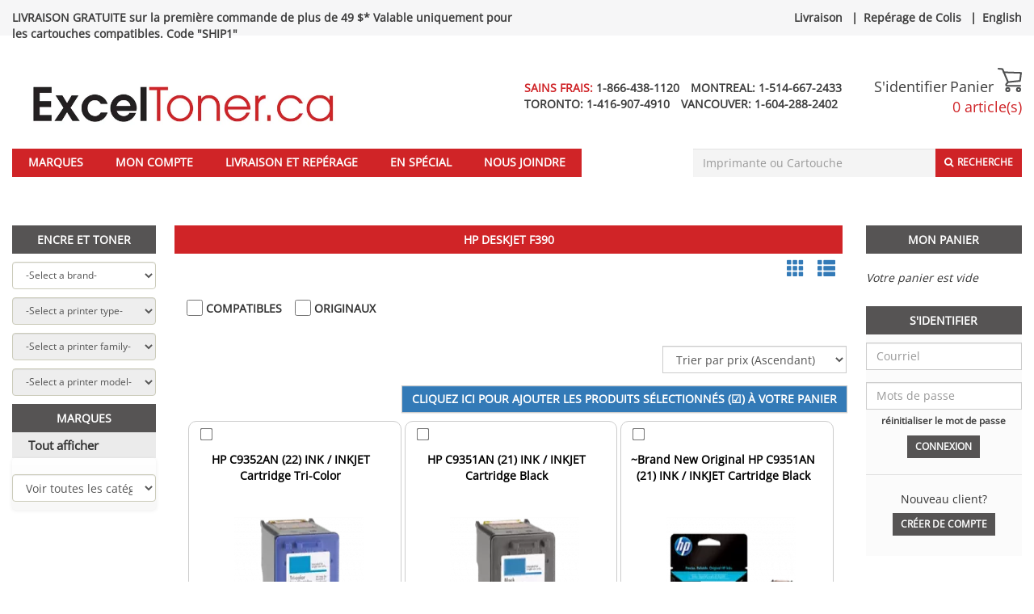

--- FILE ---
content_type: text/html; charset=UTF-8
request_url: https://www.exceltoner.ca/fr/hp-deskjet-f390
body_size: 18614
content:
<!DOCTYPE html>
<html lang="fr">
<head>
    <!-- Google Tag Manager -->
    <script>
        (function(w, d, s, l, i) {
            w[l] = w[l] || [];
            w[l].push({
                'gtm.start': new Date().getTime(),
                event: 'gtm.js'
            });
            var f = d.getElementsByTagName(s)[0],
                j = d.createElement(s),
                dl = l != 'dataLayer' ? '&l=' + l : '';
            j.async = true;
            j.src = 'https://www.googletagmanager.com/gtm.js?id=' + i + dl;
            f.parentNode.insertBefore(j, f);
        })(window, document, 'script', 'dataLayer', 'GTM-KLPDVWSL');
    </script>
    <!-- End Google Tag Manager -->

    <meta charset="utf-8"/>    
    <title>HP DeskJet F390</title>

    <link href="/favicon.ico" type="image/x-icon" rel="icon"/><link href="/favicon.ico" type="image/x-icon" rel="shortcut icon"/>
    <meta name="Description" content="Shop huge inventory of HP Toner, Brother Toner Laser Toner, Compatible Toner, Cartridges Toner, Ink Cartridges, Printer Cartridges and more only at ExcelToner.">

    <link rel="canonical" href="https://www.exceltoner.ca/fr/hp-deskjet-f390"/>

    <meta property="og:url" content="https://www.exceltoner.ca/fr/hp-deskjet-f390"/><meta property="og:type" content="website"/><meta property="og:title" content="Compatible Laser Toner – Printer Ink Cartridges – HP & Brother Toner"/><meta property="og:description" content="Shop huge inventory of HP Toner, Brother Toner Laser Toner, Compatible Toner, Cartridges Toner, Ink Cartridges, Printer Cartridges and more only at ExcelToner."/><meta property="og:locale" content="en_US"/><meta property="og:image" content="https://www.exceltoner.ca/img/logo_exceltoner.jpg"/>    <meta property="twitter:site" content="exceltoner1"/>
            
    <script src="/js/jquery-2.2.1.min.js"></script><link rel="stylesheet" href="/css/font-sans.css"/>    <!-- <link href='//fonts.googleapis.com/css?family=Open+Sans&display=swap' rel='stylesheet' type='text/css'> -->
    
    <meta name="viewport" content="width=device-width, initial-scale=1.0">
    <!-- To disable horizontal scroll -->
    <!--<meta name="viewport" content="maximum-scale=2, width=device-width, initial-scale=1.0" />-->
    <meta name="apple-mobile-web-app-capable" content="yes" />

    <!-- Latest compiled and minified JavaScript -->
    <!-- <script src="https://maxcdn.bootstrapcdn.com/bootstrap/3.3.6/js/bootstrap.min.js" crossorigin="anonymous"></script> -->
    <script src="/js/bootstrap.3.3.6.min.js"></script><script src="/js/jquery-1.12.1-ui.js"></script><link rel="stylesheet" href="/css/jquery-1.12.1-ui.css"/>
    <link rel="stylesheet" href="https://cdnjs.cloudflare.com/ajax/libs/font-awesome/4.7.0/css/font-awesome.min.css?display=swap" rel="preload">

    <script src="/js/jquery.validate.min.js"></script><script src="/js/jquery.fancybox.js?v=2.1.5"></script><script src="/js/bootstrap-tagsinput.js"></script><script src="/js/jquery.flexslider-min.js"></script><script src="/js/jquery.jcarousel.min.js"></script><script src="/js/jcarousel.responsive.js"></script><script src="/js/jquery.nicescroll.min.js"></script><script src="/js/bootstrap-datepicker.min.js"></script><script src="/js/jquery.nivo.slider.v2.js"></script>
    <link rel="stylesheet" href="/css/vlad3.css"/>    <link rel="stylesheet" href="/css/nivo-slider.css"/>    <link rel="stylesheet" href="/css/default.css"/>    <link rel="stylesheet" href="/css/bootstrap-datepicker.min.css"/>    <link rel="stylesheet" href="/css/bootstrap-3.3.6.min.css"/>    <link rel="stylesheet" href="/css/bootstrap-theme-3.3.6.min.css"/>    
    <!-- Latest compiled and minified CSS -->
    <!-- <link rel="stylesheet" href="https://stackpath.bootstrapcdn.com/bootstrap/3.3.6/css/bootstrap.min.css" crossorigin="anonymous"> -->
    <!-- Original theme -->
    <!-- <link rel="stylesheet" href="https://stackpath.bootstrapcdn.com/bootstrap/3.3.6/css/bootstrap-theme.min.css" crossorigin="anonymous"> -->
        <link rel="stylesheet" href="/css/dana25.css"/>            <script>
        $(document).scroll(function() {

            var y = $(this).scrollTop();
            if (y > 215) {
                $('.floating-bar-container').fadeIn();
            } else {
                $('.floating-bar-container').fadeOut();
            }
        })
        $(document).ready(function() {

            n = (window.location.pathname).indexOf("view")
            m = (window.location.pathname).indexOf("search")
            k = (window.location.pathname).indexOf("category")

            var searchKey = 'HP DeskJet F390';

            if(0<m || 0<n || 0<k){

                if(searchKey !=''){

                    $('input[name="key"]').val(searchKey)
                }
            }
            if(localStorage.getItem("accOffset")){
                $(this).scrollTop( 800 )
                localStorage.removeItem("accOffset");
            }

            $('#myAccountOffset').click(function(){
                localStorage.setItem('accOffset', 1);
            })

            $(".catOffset").click(function(){
                localStorage.setItem('accOffset', 1);
            })
            $('.searchOffset').click(function(){
                localStorage.setItem('accOffset', 1);
            })

        });
        $(document).ready(function() {
            var pageWidth = window.innerWidth;
            var barWidth = document.getElementById('floating-bar').clientWidth;
            var diff = pageWidth - barWidth;
            $("#floating-bar").css('margin-left', (diff/2)-10+'px');
            $("#floating-bar-container").hide();

            // search autocomplete
            $( ".searchAutocomplete" ).autocomplete({
            source: function( request, response ) {
                $.ajax({
                    dataType: "json",
                    type : 'Get',
                    data: {q:$(".searchBarInput").val()},
                    url: '/products/searchautocomplete',
                    success: function(data) {
                        // $('input.suggest-user').removeClass('ui-autocomplete-loading');  
                        // hide loading image

                        // response( $.map( data, function(item) {
                        //     // your operation on data
                        // }));
                        $('.searchspinner').hide();
                        response( data );
                    },
                    error: function(data) {
                        $('input.suggest-user').removeClass('ui-autocomplete-loading');  
                    }
                });
            },
            minLength: 4,
            search: function(event, ui) { 
                $(this).closest('.hidden-xs').find('.searchspinner').show();
            },
            create: function (event,ui){
               $(this).data('ui-autocomplete')._renderItem = function (ul, item) {
                return $('<li>')
                    .append("<a style='display: inline-flex'> <img src='"+item.img +"' style='width:50px;height:50px;margin-right:10px'/> " + item.value + '</a>')
                    .appendTo(ul);
                };
            },
            open: function() {
                $(this).closest('.hidden-xs').find('.searchspinner').hide();
                var width = $(".searchBarInput").width();
                $("ul.ui-menu").width(width);
                $("ul.ui-menu").height(300);
                $("ul.ui-menu").css('overflow-y', 'scroll');
            },
            select: function (event, ui) {
            // Set selection
                location.href=ui.item.id;
            }
        });
        });
    </script>

    <script>
        $(".fancybox").fancybox();
        $(function () {
            $('._tooltip').popover({trigger: "hover"});
        });
    </script>

    
    <!--Add to bookmarks -->
    <script>
        $(function() {
            $('#bookmarkme').click(function() {
                var isChrome = !!window.chrome && !!window.chrome.webstore;
                var isIE = /*@cc_on!@*/false || !!document.documentMode;
                var isEdge = !isIE && !!window.StyleMedia;
                var isSafari = /constructor/i.test(window.HTMLElement) || (function (p) { return p.toString() === "[object SafariRemoteNotification]"; })(!window['safari'] || safari.pushNotification);
                if (window.sidebar && window.sidebar.addPanel) { // Mozilla Firefox Bookmark
                    window.sidebar.addPanel(document.title, window.location.href, '');
                } else if (window.external && ('AddFavorite' in window.external)) { // IE Favorite
                    window.external.AddFavorite(location.href, document.title);
                } else if (window.opera && window.print) { // Opera Hotlist
                    this.title = document.title;
                    return true;
                } else if(isChrome == true || isSafari == true || isEdge == true){ // webkit - safari/chrome
                    alert('This function is not available in Google Chrome, Edge and Safari. Please press ' + (navigator.userAgent.toLowerCase().indexOf('mac') != -1 ? 'Command/Cmd' : 'CTRL') + ' + D to bookmark this page.');
                }

            });
        });

        $( document ).ready(function() {
            $("#customersEmail").click(function(){
                var $temp = $("<input>");
                $("body").append($temp);
                $temp.val($(this).text()).select();
                document.execCommand("copy");
                $temp.remove();
                return false;
            });
            $("#customersEmail2").click(function(){
                var $temp = $("<input>");
                $("body").append($temp);
                $temp.val($(this).text()).select();
                document.execCommand("copy");
                $temp.remove();
                return false;
            });

        });

    </script>

    <!-- Instant page -->
    <script src="//instant.page/1.2.2" type="module" integrity="sha384-2xV8M5griQmzyiY3CDqh1dn4z3llDVqZDqzjzcY+jCBCk/a5fXJmuZ/40JJAPeoU"></script>

<!-- Count items on cart -->
<script>
    </script>

<link rel="alternate" href="https://www.exceltoner.ca/hp-deskjet-f390" hreflang="en-ca" />
<link rel="alternate" href="https://www.exceltoner.ca/fr/hp-deskjet-f390" hreflang="fr-ca" />
<link rel="alternate" href="https://www.exceltoner.ca/hp-deskjet-f390" hreflang="x-default" />
</head>
<body>

<!-- Google Tag Manager (noscript) -->
<noscript>
    <iframe src="https://www.googletagmanager.com/ns.html?id=GTM-KLPDVWSL"
        height="0" width="0" style="display:none;visibility:hidden"></iframe>
</noscript>
<!-- End Google Tag Manager (noscript) -->

    <!-- Facebook Pixel -->
    <script>
        !function(f,b,e,v,n,t,s)
        {if(f.fbq)return;n=f.fbq=function(){n.callMethod?
        n.callMethod.apply(n,arguments):n.queue.push(arguments)};
        if(!f._fbq)f._fbq=n;n.push=n;n.loaded=!0;n.version='2.0';
        n.queue=[];t=b.createElement(e);t.async=!0;
        t.src=v;s=b.getElementsByTagName(e)[0];
        s.parentNode.insertBefore(t,s)}(window,document,'script',
        'https://connect.facebook.net/en_US/fbevents.js');
        fbq('init', 581747995690579);
        fbq('track', 'PageView');
    </script>
    <noscript>
        <img height="1" width="1" alt="pixel" 
        src="https://www.facebook.com/tr?id=581747995690579&ev=PageView&noscript=1"/>
    </noscript>
<script type="application/ld+json">
{
    "@context": "http://schema.org",
    "@type": "Organization",
    "url": "https://www.exceltoner.ca/",
    "email": "support@exceltoner.ca",
    "logo": "https://www.exceltoner.ca/img/logo_exceltoner.jpg",
    "description": "Shop huge inventory of HP Toner, Brother Toner Laser Toner, Compatible Toner, Cartridges Toner, Ink Cartridges, Printer Cartridges and more only at ExcelToner.",
    "aggregateRating": [{
        "@type": "AggregateRating",
        "ratingValue": "4.5",
        "reviewCount": "53",
        "name": "Exceltoner",
        "itemReviewed": {
            "name": "Exceltoner"
        }
    }],
    "areaServed": [{
        "@type": "AdministrativeArea",
        "name": "CAN"
    },
    {
        "@type": "AdministrativeArea",
        "name": "USA"
    }],
    "sameAs": [
        "https://www.facebook.com/www.Exceltoner.ca/"        ,"https://twitter.com/exceltoner1"    ],
    "location": [{
        "@type": "Place",
        "openingHoursSpecification": [{
            "@type": "OpeningHoursSpecification",
            "opens": "8:00",
            "closes": "20:00",
            "dayOfWeek": "http://schema.org/Monday"
        },
        {
            "@type": "OpeningHoursSpecification",
            "opens": "8:00",
            "closes": "20:00",
            "dayOfWeek": "http://schema.org/Tuesday"
        },
        {
            "@type": "OpeningHoursSpecification",
            "opens": "8:00",
            "closes": "20:00",
            "dayOfWeek": "http://schema.org/Wednesday"
        },
        {
            "@type": "OpeningHoursSpecification",
            "opens": "8:00",
            "closes": "20:00",
            "dayOfWeek": "http://schema.org/Thursday"
        },
        {
            "@type": "OpeningHoursSpecification",
            "opens": "8:00",
            "closes": "20:00",
            "dayOfWeek": "http://schema.org/Friday"
        },
        {
            "@type": "OpeningHoursSpecification",
            "opens": "9:00",
            "closes": "17:00",
            "dayOfWeek": "http://schema.org/Saturday"
        },
        {
            "@type": "OpeningHoursSpecification",
            "opens": "9:00",
            "closes": "17:00",
            "dayOfWeek": "http://schema.org/Sunday"
        }]
    }],
    "contactPoint": [
        {
        "@type": "ContactPoint",
        "telephone": "+1-866-438-1120",
        "areaServed": "Toll Free:",
        "contactType": "customer service"
    }
            ,{
        "@type": "ContactPoint",
        "telephone": "+1-514-667-2433",
        "areaServed": "Montreal:",
        "contactType": "customer service"
    }
            ,{
        "@type": "ContactPoint",
        "telephone": "+1-416-907-4910",
        "areaServed": "Toronto:",
        "contactType": "customer service"
    }
            ,{
        "@type": "ContactPoint",
        "telephone": "+1-604-288-2402",
        "areaServed": "Vancouver:",
        "contactType": "customer service"
    }
        ]
}
</script><script type="application/ld+json">
{
    "@context": "http://schema.org",
    "@type": "BreadCrumbList",
    "itemListElement": 
    [
                {
            "@type": "ListItem",
            "position": 1,
            "item":
            {
                "@id": "https://www.exceltoner.ca/",
                "name": "Home"            }
        }            ]
}
</script><script type="application/ld+json">
{
    "@context": "http://schema.org",
    "@graph":
    [
        {
            "@context": "https://schema.org",
            "@type": "SiteNavigationElement",
            "@id": "#menu",
            "name": "Brands",
            "url": "https://www.exceltoner.ca/pages/all-brands"
        },
        {
            "@context": "https://schema.org",
            "@type": "SiteNavigationElement",
            "@id": "#menu",
            "name": "Specials",
            "url": "https://www.exceltoner.ca/products/specials"
        },
        {
            "@context": "https://schema.org",
            "@type": "SiteNavigationElement",
            "@id": "#menu",
            "name": "Sign In",
            "url": "https://www.exceltoner.ca/users/login"
        },
        {
            "@context": "https://schema.org",
            "@type": "SiteNavigationElement",
            "@id": "#menu",
            "name": "Shipping and Tracking",
            "url": "https://www.exceltoner.ca/pages/trackorder"
        },
        {
            "@context": "https://schema.org",
            "@type": "SiteNavigationElement",
            "@id": "#menu",
            "name": "Contact Us",
            "url": "https://www.exceltoner.ca/pages/contact"
        },
        {
            "@context": "https://schema.org",
            "@type": "SiteNavigationElement",
            "@id": "#menu",
            "name": "Français",
            "url": "https://www.exceltoner.ca/fr/"
        }
    ]
}
</script>
<div class="floating-bar-container" id="floating-bar-container">
    <div class="container-fluid maxWidth floating-bar sticky" id="floating-bar">
        <div class="col-md-4 col-sm-8 hidden-xs">
            <form id="floatingBarSearch" onsubmit="floatingBarSearchSubmit()" action="/products/search?key=" method="GET">
            <input class="floating-bar-input searchAutocomplete" id="floating-bar-input" placeholder="Imprimante ou Cartouche" name="key" type="text"/>
            <span class="fa fa-spinner fa-spin searchspinner" style="position: absolute;margin-left: -25px;top: 13px;display:none"></span>
            <span class=""><button type="submit" class="btn btn_customize btn-xs btn-top-bar" style="background-color: #fff">Recherche</button></span>
            </form>
        </div>

        <div class="col-md-6 hidden-sm hidden-xs" style="margin-top: 10px">
            <a href="/fr/pages/all-brands" class="blackLink">Marques</a>            &nbsp;&nbsp;
            <a href="/fr/pages/trackorder" class="blackLink">Livraison et repérage</a>            &nbsp;&nbsp;
            &nbsp;&nbsp;
            <a href="/fr/pages/contact" class="blackLink">Nous joindre</a>            &nbsp;&nbsp;
                                            <a href="https://www.exceltoner.ca/users/select-language/en" class="blackLink">English</a>     
                &nbsp;&nbsp;
                                        &nbsp;&nbsp;
                    </div>

        <div class="col-md-2">
            <div class="pull-right">
                <a href="/fr/orders/mycart" style="outline: none"><span style="display: inline-block; width: 30px; margin-top:5px"><svg xmlns="http://www.w3.org/2000/svg" viewBox="0 0 27.49 27.83"><defs></defs><title>cart</title><g id="Layer_2" data-name="Layer 2"><g id="Layer_1-2" data-name="Layer 1"><path class="cart-icon-white" d="M25.73,21.53H11.13c-.18,0-1.82,0-2.37-1.24s.63-2.71,1-3.17h0l.85-.95L4.86,2.29l-4-.4A1,1,0,0,1,0,.85,1,1,0,0,1,1,0L5.61.46A1,1,0,0,1,6.39,1L12.63,16a.94.94,0,0,1-.16,1l-1.25,1.39a2.81,2.81,0,0,0-.72,1.14,1.54,1.54,0,0,0,.63.14h14.6a.95.95,0,0,1,0,1.89Z"/><path class="cart-icon-white" d="M11.76,17.29a.95.95,0,0,1-.1-1.89l12.85-1.33,1-7.43L7.13,6A.95.95,0,1,1,7.2,4.14l19.37.65a.91.91,0,0,1,.69.33,1,1,0,0,1,.22.73L26.3,15.06a1,1,0,0,1-.85.82l-13.59,1.4Z"/><path class="cart-icon-white" d="M23.7,27.83A2.85,2.85,0,1,1,26.54,25,2.85,2.85,0,0,1,23.7,27.83Zm0-3.79a.95.95,0,1,0,.95.95A.94.94,0,0,0,23.7,24Z"/><path class="cart-icon-white" d="M11.51,27.83A2.85,2.85,0,1,1,14.35,25,2.84,2.84,0,0,1,11.51,27.83Zm0-3.79a.95.95,0,1,0,1,.95A.95.95,0,0,0,11.51,24Z"/></g></g></svg></span></a>                &nbsp;
                                <a href="/fr/users/myaccount" style="outline: none"><span><img src="/img/icons/account/account.png" width="40" height="64" style="margin-top: -24px;object-fit: contain" alt=""/></span></a>
            </div>
        </div>
    </div>
</div>
<script>
function floatingBarSearchSubmit()
{
    var action = $("#floatingBarSearch").attr('action');
    action += $("#floating-bar-input").val();
    $("#floatingBarSearch").attr('action', action);
}
</script>

<div class="top-bar-container"></div>

<div class="container-fluid maxWidth" style="padding-left: 15px!important; padding-right: 15px!important">

    
<header>
        <div class="top-bar">

            <div class="top-bar-message">
                                    <strong><a href="https://exceltoner.ca/pages/shipping" class="phoneBlackFont">LIVRAISON GRATUITE sur la première commande de plus de 49 $* 
Valable uniquement pour les cartouches compatibles. Code "SHIP1"</a></strong>                            </div>

            <div class="lang-link">
                <a href="/fr/pages/shipping" class="phoneBlackFont">Livraison</a> |<a href="/fr/pages/trackorder" class="phoneBlackFont">Repérage de Colis</a> |<a href="https://www.exceltoner.ca/users/select-language/en" class="phoneBlackFont">English</a>            </div>

        </div>

    <div class="fluid-row header_top">
        <div class="col-md-4 col-sm-8 nopadDesktop">
            <h1 style="display: none">Buy discounted printer ink toner, mesh office chairs and desk accessories from Exceltoner</h1>
            <a href="https://www.exceltoner.ca/fr"><img src="/img/logo.webp" alt="Buy discounted Canadian printer ink &amp; laser toner and receive your orders fast at Exceltoner" class="img logo goneMobile headerLogo"/></a>
            <div class="col-md-10 col-sm-10 hidden-xs">
                            </div>
        </div>

        <div class="col-md-6 hidden-sm hidden-xs">
                        <div class="phone">
                                                                                <span class="red">
                            <span>
                                SAINS FRAIS:&nbsp;<a class="phoneBlackFont" href="tel:1-866-438-1120">1-866-438-1120</a>
                            </span>
                        </span>
                                                                                <span class="black">
                            <span>
                                MONTREAL:&nbsp;<a class="phoneBlackFont" href="tel:1-514-667-2433">1-514-667-2433</a>
                            </span>
                        </span>
                                    <br>                                            <span class="black">
                            <span>
                                TORONTO:&nbsp;<a class="phoneBlackFont" href="tel:1-416-907-4910">1-416-907-4910</a>
                            </span>
                        </span>
                                                                                <span class="black">
                            <span>
                                VANCOUVER:&nbsp;<a class="phoneBlackFont" href="tel:1-604-288-2402">1-604-288-2402</a>
                            </span>
                        </span>
                            </div>
        </div>
   
        <span class="col-sm-6 visible-xs-block logoMobile">
            <a href="https://www.exceltoner.ca/fr/"><img src="/img/logo.webp" alt="Buy discounted Canadian printer ink &amp; laser toner and receive your orders fast at Exceltoner" class="img logo"/></a>        </span>
        <div class="col-md-2 col-sm-4 nopadDesktop">
            <div class="cart_links">
                                    <a href="/fr/users/login">S&#039;identifier</a>                
                <span><a href="/fr/orders/mycart" style="color:#3d3d3d">Panier </span>
                
                <span style="display: inline-block; width: 30px;"><svg xmlns="http://www.w3.org/2000/svg" viewBox="0 0 27.49 27.83"><defs><style>.cart-icon{fill:#4d4e4f;}</style></defs><title>cart</title><g id="Layer_2" data-name="Layer 2"><g id="Layer_1-2" data-name="Layer 1"><path class="cart-icon" d="M25.73,21.53H11.13c-.18,0-1.82,0-2.37-1.24s.63-2.71,1-3.17h0l.85-.95L4.86,2.29l-4-.4A1,1,0,0,1,0,.85,1,1,0,0,1,1,0L5.61.46A1,1,0,0,1,6.39,1L12.63,16a.94.94,0,0,1-.16,1l-1.25,1.39a2.81,2.81,0,0,0-.72,1.14,1.54,1.54,0,0,0,.63.14h14.6a.95.95,0,0,1,0,1.89Z"/><path class="cart-icon" d="M11.76,17.29a.95.95,0,0,1-.1-1.89l12.85-1.33,1-7.43L7.13,6A.95.95,0,1,1,7.2,4.14l19.37.65a.91.91,0,0,1,.69.33,1,1,0,0,1,.22.73L26.3,15.06a1,1,0,0,1-.85.82l-13.59,1.4Z"/><path class="cart-icon" d="M23.7,27.83A2.85,2.85,0,1,1,26.54,25,2.85,2.85,0,0,1,23.7,27.83Zm0-3.79a.95.95,0,1,0,.95.95A.94.94,0,0,0,23.7,24Z"/><path class="cart-icon" d="M11.51,27.83A2.85,2.85,0,1,1,14.35,25,2.84,2.84,0,0,1,11.51,27.83Zm0-3.79a.95.95,0,1,0,1,.95A.95.95,0,0,0,11.51,24Z"/></g></g></svg></span><br>
                <span class="red countItems goneMobile">0 article(s)</span></a>            </div>

            <div class="clearfix"></div>
            <div>
                            </div>
        </div>
        <div class="clearfix"></div>
    </div>

    <nav class="navbar navbar-default main-menu" style="margin-left: -15px; margin-right: -15px;">
        <div class="container-fluid">
            <div class="navbar-header main_menu_header noMargin2">
                <button type="button" id="menuButton" class="navbar-toggle collapsed" data-toggle="collapse" data-target="#navbar-collapse-1" aria-expanded="false" style="margin-left: 30px; margin-top: 12px">
                    <span class="sr-only">Toggle navigation</span>
                    <span class="icon-bar"></span>
                    <span class="icon-bar"></span>
                    <span class="icon-bar"></span>
                </button>
            </div>

            <div class="collapse navbar-collapse" id="navbar-collapse-1">
                <ul class="nav navbar-nav main-header">
                    <li role="presentation">
                        <a href="/fr/pages/all-brands">Marques</a>                    </li>
                    <li role="presentation">
                        <a href="/fr/users/myaccount">Mon Compte</a>                    </li>
                    <li role="presentation" class = "hidden-xs">
                        <a href="/fr/pages/trackorder">Livraison et repérage</a>                    </li>
                    <li role="presentation" class = "visible-xs">
                        <a href="/fr/pages/trackorder" id="myAccountOffset">Livraison et repérage</a>                    </li>
                    <li role="presentation">
                        <a href="/fr/products/specials" data-no-instant="1">En Spécial</a>                    </li>
                    <li role="presentation">
                        <a href="/fr/pages/contact">Nous joindre</a>                    </li>

                    
                                        
                                        <li class="languagelink" role="presentation">
                        <a href="https://www.exceltoner.ca/users/select-language/en" class="phoneBlackFont">English</a>                    </li>      
                                        <li class="languagelink" role="presentation">
                                                    <a href="/fr/users/login">S&#039;identifier</a>                                            </li>
                </ul>

                <div class="search-bar">
                    <form method="get" accept-charset="utf-8" role="form" action="/products/search">                    <div style="display:flex; justify-content: flex-end;position:relative" class="hidden-xs">
                        <div class="form-group text"><input type="text" name="key" class="form-control searchBarInput searchAutocomplete"  style="font-size: 14px; height: 35.4px" placeholder="Imprimante ou Cartouche" id="searchKey1"  maxlength="264" /></div>                        <span class="fa fa-spinner fa-spin searchspinner" style="position: absolute;right: 90px;top: 10px;display:none"></span>
                        <button style="padding-top: 7px;" class="searchButtonOnTop btn btn_customize btn-sm searchButton" type="submit"><i class="fa fa-search"></i><span class="search-text">Recherche</span></button>                    </div>
                                        </form>
                </div>
            </div>
        </div>
    </nav>
                            
<script>
    $(document).ready(function() {
        $("#menuButton").on("click", function(){
            $(".navbar .container-fluid").toggleClass('relative');
        });
        if (window.innerWidth > 768) {
            $(".home-finder").css({'text-align': "center"});
            console.log(window.innerWidth);
        }
        setTimeout(function() {
            if (window.innerWidth > 992) {
                var selectHeight = $(".slider-wrapper").height();
                if (selectHeight == 0) {
                    return ;
                }
                selectHeight -= 35.4; // Ink%Toner header height
                selectHeight -= 43; // Select margins + bottom
                selectHeight /= 4;
                selectHeight = Math.round(selectHeight);
                $(".home-finder").css({'height': selectHeight})
                
                if (selectHeight < 39) {
                    $(".home-finder").css({'font-size': "12px"});
                }
                if (selectHeight < 34) {
                    $(".home-finder").css({'font-size': "10px"});
                }
            }
            
        }, 1500)
    });
</script>
</header>

<!-- only mobile -->
<br/>
<br/>
<div class="visible-xs-block" id="searchdiv">

    <h2 class="right_menu_title">RECHERCHE DE PRODUIT</h2>
    <form method="get" accept-charset="utf-8" margin-top: 10px;="margin-top: 10px;" role="form" action="/products/search">        <div style="display:flex; justify-content: flex-end;">
            <div class="form-group text"><input type="text" name="key" class="form-control searchBarInput"  style="font-size: 14px; margin-top:10px; height: 35.4px;" placeholder="Imprimante ou Cartouche" id="searchKey2"  maxlength="264" /></div>            <button style="padding-top: 7px; margin-top:10px;" class="searchButtonOnTop btn btn_customize btn-sm searchButton" type="submit"><i class="fa fa-search"></i><span class="search-text">Recherche</span></button>        </div>
        </form>
    <div class="clearfix"></div>
</div>
    <div class="clearfix"></div>

    <!-- body -->
    <section class="clearfix main-section">
        <div class="row-fluid">

            
                    <!-- left sidebar -->
                    <div class="col-md-2 hidden-sm wrapper_products visible-lg" style="margin-left: -15px">
                        <h2 class="hidden-xs hidden-sm visible-lg left_menu_title left_menu_title_cat" style="background-color: #565454 !important">Encre et Toner</h2>
<div class="hidden-xs hidden-sm">

<script>
$(document).ready(function() {
	
	$('#select_type').prop('disabled', true);
	$('#select_family').prop('disabled', true);
	$('#select_model').prop('disabled', true);
	
    $("#select_brand").on("change" , function() {
	
        var catID = $("#select_brand").val();
	  
	    $('#select_type').prop('disabled', true);
	    $('#select_family').prop('disabled', true);
	    $('#select_model').prop('disabled', true);

	    $('#select_type').show();
	    $('#select_family').show();
	    $('#select_model').show();

	    $('#select_type').append('<option>'+'-Select a printer type-'+'</option>' );
	    $('#select_family').append('<option>'+'-Select a printer family-'+'</option>' );
	    $('#select_model').append('<option>'+'-Select a printer model-'+'</option>' );
	 
	// Select brand
 	$.ajax({
		type: 'post',  
		dataType: 'json',
		url : '/products/get-printer-types/'+catID,
		success : function(data){

			$('#select_type').empty();
			$('#select_family').empty();
			$('#select_model').empty();
			
			if (data.kidIS ==false){
				$('#select_type').hide();
				$('#select_family').hide();
				data.selectModels = data.selectType
				$('#select_model').empty();
				$('#select_model').append('<option>'+'-Select a printer model-'+'</option>' );
				for(var i=0; i<data.selectModels.length; i++){
				    $('#select_model').append('<option value="' + data.selectModels[i]['description'] + '">' + data.selectModels[i]['label'] + '</option>');
				}	
				$('#select_model').prop('disabled', false);
				
				
			}else{
				$('#select_type').append('<option>'+'-Select a printer type-'+'</option>' );
				for(var i=0; i<data.selectType.length; i++){
					$('#select_type').append('<option value="' + data.selectType[i]['value_id'] + '">' + data.selectType[i]['label'] + '</option>');
				}
				$('#select_type').show();
				$('#select_family').show();
				$('#select_model').show();
				$('#select_type').prop('disabled', false);
				$('#select_family').append('<option>'+'-Select a printer family-'+'</option>' );
				$('#select_model').append('<option>'+'-Select a printer model-'+'</option>' );
				
				
			}	
		}
	  })
	}) 

    // Select family
	$("#select_type").on("change" , function(){
      var typeID = $("#select_type").val()
      if (parseInt(typeID) === 'NaN') {
		  var lang = 'fr';
		  if(lang != "en"){
			window.location.open('/'+lang+'/'+typeID);
		  } else{
			window.location.open('/'+typeID);
		  }
          
          return 0;
      }
 	  $.ajax({
		type: 'post',  
		dataType: 'json',
		url : '/products/get-family-types/'+typeID,
		success : function(data){
			$('#select_family').empty();
			$('#select_model').empty();
			if (data.kidIS ==false){
				
				$('#select_family').hide();
			    data.selectModels = data.selectFamily
				$('#select_model').empty();
				$('#select_model').append('<option>'+'-Select a printer model-'+'</option>' );
				for(var i=0; i<data.selectModels.length; i++){
				    $('#select_model').append('<option value="' + data.selectModels[i]['description'] + '">' + data.selectModels[i]['label'] + '</option>');
				}	
				$('#select_model').prop('disabled', false);
				
			}else{
			    $('#select_family').append('<option>'+'-Select a printer family-'+'</option>' );
				for(var i=0; i<data.selectFamily.length; i++){
					$('#select_family').append('<option value="' + data.selectFamily[i]['value_id'] + '">' + data.selectFamily[i]['label'] + '</option>');
				}
				$('#select_type').show();
				$('#select_family').show();
				$('#select_model').show();
				$('#select_family').prop('disabled', false);
				$('#select_model').append('<option>'+'-Select a printer model-'+'</option>' );
				
			}	
		}
	  })
	})

	// Select model
	// Select family and receive models
	$("#select_family").on("change" , function(){
	  var familyID = $("#select_family").val()
 	  $.ajax({
		type: 'post',  
		dataType: 'json',
		url : '/products/get-printer-models/'+familyID,
		success : function(data){
			
			$('#select_model').empty();
			$('#select_model').append('<option>'+'-Select a printer model-'+'</option>' );
			if(data.kidIS==true){
				for(var i=0; i<data.selectModels.length; i++){
					$('#select_model').append('<option value="' + data.selectModels[i]['description'] + '">' + data.selectModels[i]['label'] + '</option>');
				}
				$('#select_model').prop('disabled', false);
			}else{
			}
		}
	  })
	})
	// Redirect to product
	$("#select_model").on("change" , function(){
	    var id = jQuery(this).val();
        if (isNaN(parseInt(id))) {
			var lang = 'fr';
			if(lang != "en"){
				window.location.replace('/'+lang+'/'+id);
			} else{
				window.location.replace('/'+id);
			}
            
            return 0;
        }
	    localStorage.setItem('offset2', 1);
	})

	if(localStorage.getItem("offset2")){
		$(this).scrollTop( 840 )
		localStorage.removeItem("offset2");
	}
}) 

</script>
 <select name="select_brand" class="form-control allBrandsBorders marginTop"  id="select_brand"  style="font-size:12px"><option value="" selected="selected">-Select a brand-</option><option value="8572">3D Filaments</option><option value="1010198">4x6 Labels</option><option value="26776">Acroprint</option><option value="22065">AMANO</option><option value="8">Apollo</option><option value="23">Apple</option><option value="82">Brother</option><option value="515">Canon</option><option value="25366">Casio</option><option value="24150">Citizen</option><option value="26156">Compaq</option><option value="24294">Data South</option><option value="26160">DEC</option><option value="1454">Dell</option><option value="26809">DH Tech</option><option value="21616">DYMO</option><option value="3950">Epson</option><option value="26885">Fargo</option><option value="26750">Francotyp</option><option value="24333">Fujitsu</option><option value="26257">GCC Technologies</option><option value="24901">Genicom Tally</option><option value="4524">Gestetner</option><option value="26702">Hasler</option><option value="1512">HP</option><option value="21862">Ikon</option><option value="6169">JCM</option><option value="26914">King Jim</option><option value="25041">KIP</option><option value="6171">Kodak</option><option value="6174">Konica Minolta</option><option value="6470">Kyocera Mita</option><option value="6607">Lanier</option><option value="1010275">Lexmark / IBM</option><option value="4870">Lexmark IBM</option><option value="25716">Media Science</option><option value="67979">Mimaki</option><option value="7421">Muratec-Murata</option><option value="67828">Mutoh</option><option value="26823">NCR</option><option value="10000279">Nebraska</option><option value="25775">NEC</option><option value="23716">Neopost</option><option value="21867">Oce</option><option value="4896">Okidata</option><option value="26165">OmniFax</option><option value="8072">Panasonic</option><option value="7546">Pantum</option><option value="7947">Pitney Bowes</option><option value="23503">Primera</option><option value="26768">Printronix</option><option value="25837">PSI</option><option value="2342">Ricoh</option><option value="3">Riso</option><option value="68019">Roland</option><option value="2527">Samsung</option><option value="2822">Savin</option><option value="2981">Sharp</option><option value="2">Simplex</option><option value="25436">Smith-Corona</option><option value="26707">Sony</option><option value="24588">Source Technologies</option><option value="24342">Star-Micronics</option><option value="24193">TEC</option><option value="9">Tektronix</option><option value="23332">Texas Instruments</option><option value="8760">Toshiba</option><option value="24325">Unisys</option><option value="26490">Xante</option><option value="3328">Xerox</option><option value="24806">Zebra</option></select><select name="select_type" class="form-control allBrandsBorders"  id="select_type"  style="font-size:12px"><option value="">-Select a printer type-</option></select><select name="select_family" class="form-control allBrandsBorders"  id="select_family"  style="font-size:12px"><option value="">-Select a printer family-</option></select><select name="select_model" class="form-control allBrandsBorders"  id="select_model"  style="font-size:12px"><option value="">-Select a printer model-</option></select></div>

<h2 class="visible-sm visible-md visible-lg left_menu_title left_menu_title_cat" style="background-color: #565454 !important">Marques</h2>
<div class="allBrandsBG hidden-xs">
   <a href="/pages/all-brands" class="allBrandsColor">Tout afficher</a></div>
<nav class="navbar navbar-default left_menu_content">
	<div class="container-fluid">
		<div class="navbar-header" style="margin-left:0">
		  <button type="button" class="navbar-toggle collapsed" data-toggle="collapse" data-target="#navbar-collapse-2" aria-expanded="false">
			<span class="sr-only">Toggle navigation</span>
			<span class="icon-bar" style="background-color:white"></span>
			<span class="icon-bar" style="background-color:white"></span>
			<span class="icon-bar" style="background-color:white"></span>
		  </button>
		  <h2 class="visible-xs left_menu_title" >Marques</h2>
		</div>
		<div class="collapse navbar-collapse" id="navbar-collapse-2">
			<ul class="nav navbar-nav categories_level_0">
							
							
							
							
							
							
							
							
							
							
							
							
							
							
							
							
							
							
							
							
							
							
							
							
							
							
							
							
							
							
							
							
							
							
							
							
							
							
							
							
							
							
							
							
							
							
							
							
							
							
							
							
							
							
							
							
							
							
							
							
							
							
							
							
							
							
							
							
							
							
							
						</ul>
		</div>
		<div class="hidden-xs">
		   <select name="select_category" class="form-control allBrandsBorders" ><option value="">Voir toutes les catégories</option><option value="/fr/3d-filaments-ink-cartridges">3D Filaments</option><option value="/fr/4x6-labels-ink-cartridges">4x6 Labels</option><option value="/fr/acroprint-ink-cartridges">Acroprint</option><option value="/fr/amano-ink-cartridges">AMANO</option><option value="/fr/apollo-ink-cartridges">Apollo</option><option value="/fr/apple-ink-cartridges">Apple</option><option value="/fr/brother-ink-cartridges">Brother</option><option value="/fr/canon-ink-cartridges">Canon</option><option value="/fr/casio-ink-cartridges">Casio</option><option value="/fr/citizen-ink-cartridges">Citizen</option><option value="/fr/compaq-ink-cartridges">Compaq</option><option value="/fr/data-south-ink-cartridges">Data South</option><option value="/fr/dec-ink-cartridges">DEC</option><option value="/fr/dell-ink-cartridges">Dell</option><option value="/fr/dh-tech-ink-cartridges">DH Tech</option><option value="/fr/dymo-ink-cartridges">DYMO</option><option value="/fr/epson-ink-cartridges">Epson</option><option value="/fr/fargo-ink-cartridges">Fargo</option><option value="/fr/francotyp-ink-cartridges">Francotyp</option><option value="/fr/fujitsu-ink-cartridges">Fujitsu</option><option value="/fr/gcc-technologies-ink-cartridges">GCC Technologies</option><option value="/fr/genicom-tally-ink-cartridges">Genicom Tally</option><option value="/fr/gestetner-ink-cartridges">Gestetner</option><option value="/fr/hasler-ink-cartridges">Hasler</option><option value="/fr/hp-ink-cartridges">HP</option><option value="/fr/ikon-ink-cartridges">Ikon</option><option value="/fr/jcm-ink-cartridges">JCM</option><option value="/fr/king-jim-ink-cartridges">King Jim</option><option value="/fr/kip-ink-cartridges">KIP</option><option value="/fr/kodak-ink-cartridges">Kodak</option><option value="/fr/konica-minolta-ink-cartridges">Konica Minolta</option><option value="/fr/kyocera-mita-ink-cartridges">Kyocera Mita</option><option value="/fr/lanier-ink-cartridges">Lanier</option><option value="/fr/lexmark--ibm-ink-cartridges">Lexmark / IBM</option><option value="/fr/lexmark-ibm-ink-cartridges">Lexmark IBM</option><option value="/fr/media-science-ink-cartridges">Media Science</option><option value="/fr/mimaki-ink-cartridges">Mimaki</option><option value="/fr/muratec-murata-ink-cartridges">Muratec-Murata</option><option value="/fr/mutoh-ink-cartridges">Mutoh</option><option value="/fr/ncr-ink-cartridges">NCR</option><option value="/fr/Canada">Nebraska</option><option value="/fr/nec-ink-cartridges">NEC</option><option value="/fr/neopost-ink-cartridges">Neopost</option><option value="/fr/oce-ink-cartridges">Oce</option><option value="/fr/okidata-ink-cartridges">Okidata</option><option value="/fr/omnifax-ink-cartridges">OmniFax</option><option value="/fr/panasonic-ink-cartridges">Panasonic</option><option value="/fr/pantum-ink-cartridges">Pantum</option><option value="/fr/pitney-bowes-ink-cartridges">Pitney Bowes</option><option value="/fr/primera-ink-cartridges">Primera</option><option value="/fr/printronix-ink-cartridges">Printronix</option><option value="/fr/psi-ink-cartridges">PSI</option><option value="/fr/ricoh-ink-cartridges">Ricoh</option><option value="/fr/riso">Riso</option><option value="/fr/roland-ink-cartridges">Roland</option><option value="/fr/samsung-ink-cartridges">Samsung</option><option value="/fr/savin-ink-cartridges">Savin</option><option value="/fr/sharp-ink-cartridges">Sharp</option><option value="/fr/simplex-ink-cartridges">Simplex</option><option value="/fr/smith-corona-ink-cartridges">Smith-Corona</option><option value="/fr/sony-ink-cartridges">Sony</option><option value="/fr/source-technologies-ink-cartridges">Source Technologies</option><option value="/fr/star-micronics-ink-cartridges">Star-Micronics</option><option value="/fr/tec-ink-cartridges">TEC</option><option value="/fr/tektronix-ink-cartridges">Tektronix</option><option value="/fr/texas-instruments-ink-cartridges">Texas Instruments</option><option value="/fr/toshiba-ink-cartridges">Toshiba</option><option value="/fr/unisys-ink-cartridges">Unisys</option><option value="/fr/xante-ink-cartridges">Xante</option><option value="/fr/xerox-ink-cartridges">Xerox</option><option value="/fr/zebra-ink-cartridges">Zebra</option></select>		</div>
		<div class="visible-xs">
		   <select name="select_category2" class="form-control allBrandsBordersXS" ><option value="">Voir toutes les catégories</option><option value="/fr/3d-filaments-ink-cartridges">3D Filaments</option><option value="/fr/4x6-labels-ink-cartridges">4x6 Labels</option><option value="/fr/acroprint-ink-cartridges">Acroprint</option><option value="/fr/amano-ink-cartridges">AMANO</option><option value="/fr/apollo-ink-cartridges">Apollo</option><option value="/fr/apple-ink-cartridges">Apple</option><option value="/fr/brother-ink-cartridges">Brother</option><option value="/fr/canon-ink-cartridges">Canon</option><option value="/fr/casio-ink-cartridges">Casio</option><option value="/fr/citizen-ink-cartridges">Citizen</option><option value="/fr/compaq-ink-cartridges">Compaq</option><option value="/fr/data-south-ink-cartridges">Data South</option><option value="/fr/dec-ink-cartridges">DEC</option><option value="/fr/dell-ink-cartridges">Dell</option><option value="/fr/dh-tech-ink-cartridges">DH Tech</option><option value="/fr/dymo-ink-cartridges">DYMO</option><option value="/fr/epson-ink-cartridges">Epson</option><option value="/fr/fargo-ink-cartridges">Fargo</option><option value="/fr/francotyp-ink-cartridges">Francotyp</option><option value="/fr/fujitsu-ink-cartridges">Fujitsu</option><option value="/fr/gcc-technologies-ink-cartridges">GCC Technologies</option><option value="/fr/genicom-tally-ink-cartridges">Genicom Tally</option><option value="/fr/gestetner-ink-cartridges">Gestetner</option><option value="/fr/hasler-ink-cartridges">Hasler</option><option value="/fr/hp-ink-cartridges">HP</option><option value="/fr/ikon-ink-cartridges">Ikon</option><option value="/fr/jcm-ink-cartridges">JCM</option><option value="/fr/king-jim-ink-cartridges">King Jim</option><option value="/fr/kip-ink-cartridges">KIP</option><option value="/fr/kodak-ink-cartridges">Kodak</option><option value="/fr/konica-minolta-ink-cartridges">Konica Minolta</option><option value="/fr/kyocera-mita-ink-cartridges">Kyocera Mita</option><option value="/fr/lanier-ink-cartridges">Lanier</option><option value="/fr/lexmark--ibm-ink-cartridges">Lexmark / IBM</option><option value="/fr/lexmark-ibm-ink-cartridges">Lexmark IBM</option><option value="/fr/media-science-ink-cartridges">Media Science</option><option value="/fr/mimaki-ink-cartridges">Mimaki</option><option value="/fr/muratec-murata-ink-cartridges">Muratec-Murata</option><option value="/fr/mutoh-ink-cartridges">Mutoh</option><option value="/fr/ncr-ink-cartridges">NCR</option><option value="/fr/Canada">Nebraska</option><option value="/fr/nec-ink-cartridges">NEC</option><option value="/fr/neopost-ink-cartridges">Neopost</option><option value="/fr/oce-ink-cartridges">Oce</option><option value="/fr/okidata-ink-cartridges">Okidata</option><option value="/fr/omnifax-ink-cartridges">OmniFax</option><option value="/fr/panasonic-ink-cartridges">Panasonic</option><option value="/fr/pantum-ink-cartridges">Pantum</option><option value="/fr/pitney-bowes-ink-cartridges">Pitney Bowes</option><option value="/fr/primera-ink-cartridges">Primera</option><option value="/fr/printronix-ink-cartridges">Printronix</option><option value="/fr/psi-ink-cartridges">PSI</option><option value="/fr/ricoh-ink-cartridges">Ricoh</option><option value="/fr/riso">Riso</option><option value="/fr/roland-ink-cartridges">Roland</option><option value="/fr/samsung-ink-cartridges">Samsung</option><option value="/fr/savin-ink-cartridges">Savin</option><option value="/fr/sharp-ink-cartridges">Sharp</option><option value="/fr/simplex-ink-cartridges">Simplex</option><option value="/fr/smith-corona-ink-cartridges">Smith-Corona</option><option value="/fr/sony-ink-cartridges">Sony</option><option value="/fr/source-technologies-ink-cartridges">Source Technologies</option><option value="/fr/star-micronics-ink-cartridges">Star-Micronics</option><option value="/fr/tec-ink-cartridges">TEC</option><option value="/fr/tektronix-ink-cartridges">Tektronix</option><option value="/fr/texas-instruments-ink-cartridges">Texas Instruments</option><option value="/fr/toshiba-ink-cartridges">Toshiba</option><option value="/fr/unisys-ink-cartridges">Unisys</option><option value="/fr/xante-ink-cartridges">Xante</option><option value="/fr/xerox-ink-cartridges">Xerox</option><option value="/fr/zebra-ink-cartridges">Zebra</option></select>		</div>
	</div>
</nav>
<script>
$(document).ready(function() {
  $('[name="select_category"]').click(function(){
  	// This will find the selected website from the dropdown
    if($('[name="select_category"]').val()!=''){
        var go_to_url = $('[name="select_category"]').find(":selected").val();
        document.location.href = go_to_url;
    } 
  });
  $('[name="select_category2"]').change(function(){
  	// This will find the selected website from the dropdown
    if($('[name="select_category2"]').val()!=''){
	    localStorage.setItem('offset', 1);
	    var go_to_url = $('[name="select_category2"]').find(":selected").val();
		var lang = 'fr';
        document.location.href = lang + '/' + go_to_url;
    } 
  });
    $('.allBrandsBordersXS').click(function(){
		localStorage.setItem('offset', 1);
	})

	if(localStorage.getItem("offset")){
		$(this).scrollTop( 840 )
		localStorage.removeItem("offset");
	}
});
</script>                    </div>

                    
            

            
<!-- main content -->
            <div class="col-lg-8 col-md-10 col-sm-12" 
            
                style="margin-right:7.5px; margin-left: 7.5px" id="main-content">

                
                    
                
                                <h2 class='refine_menu_title col-md-12 scrollTo' style="border: none; text-align: center; margin-left: -15px !important; width: 103%; color: #fff">
    <!-- <a href="/hp-deskjet-f390" style="color: #fff"> -->
		HP DeskJet F390	<!-- </a> -->
	</h2>

<script type="text/javascript">
$(document).ready(function(){
	$(".changeLayout").click(function(){
		var viewType = $(this).attr('type');
		$.ajax({
			url: '/products/setview/' + viewType
		})
		setTimeout(location.reload.bind(location), 600);
		return false;
	})
})

$(document).ready(function() {
	setTimeout(function() {
		var width = window.innerWidth;
		if (width > 992) {
			window.scrollTo(0, 0);
		}
		if (width <= 992 && width > 767) {
			var yPos = $('.scrollTo').offset().top - 57;
			window.scrollTo(0, yPos);
		}
		if (width <= 767) {
			var yPos = $('.scrollTo').offset().top - 12;
			window.scrollTo(0, yPos);
		}
	}, 50);
	
})
</script>

<div class="pull-right hidden-xs" style="margin-top: 5px">
	<a href="/fr/hp-deskjet-f390" class="changeLayout" type="grid"><span class="glyphicon glyphicon-th" style="font-size: 1.6em"></span></a> &nbsp;&nbsp;
	<a href="/fr/hp-deskjet-f390" class="changeLayout" type="list"><span class="glyphicon glyphicon-th-list" style="font-size: 1.6em"></span></a></div>

<div class="clearfix"></div>

<p class="text text-center">
	</p>


<div class="row-fluid">

<script>
$(document).ready(function(){
	$("#sort").change(function(){
		$("#formSort").submit();
	})
	$("#sort2").change(function(){
		$("#formSort").submit();
	})
})

$(document).ready(function(){
	$("#original").click(function(){
		if($("#original").prop('checked')){
			$("#compatibles").prop('disabled', true)
		}
	})
})
$(document).ready(function(){
	$("#compatibles").click(function(){
		if($("#compatibles").prop('checked')){
			$("#original").prop('disabled', true)
		}
	})
})

$(document).ready(function(){
	if(0 ==1){
	    $("#original").prop('checked', 'checked')
		$(".compatibles").hide()
	}else{
		$("#original").prop('checked', false)
		$(".compatibles").show()
	}
	if(0 ==1){
	    $("#compatibles").prop('checked', 'checked')
		$(".original").hide()
	}else{
		$("#compatibles").prop('checked', false)
		$(".original").show()
	}
	
	$('.catOffset').click(function(){
		localStorage.setItem('offset', 1);
	})
	
	
	if(localStorage.getItem("offset")){
		$(this).scrollTop( 840 )
		localStorage.removeItem("offset");
	}
})



</script>



<div> 

  <br/>
	<form method="post"  id="refineForm" action="" style="margin-top:-70px; display:-webkit-inline-box" > 
	    <div class="compatibles"><input type="checkbox" style="width:20px; height:20px" id="compatibles" name="refine[]"  value="comp" onclick="form.submit()" ><label style="position:relative; display:inline-block; top:-4px">&nbsp;COMPATIBLES</label></input></div>&nbsp;&nbsp;&nbsp;&nbsp;
		<div class="original"><input type="checkbox" style="width:20px; height:20px" id="original" name="refine[]" value="OEM" onclick="form.submit()" ><label style="position:relative; display:inline-block; top:-4px">&nbsp;ORIGINAUX</label></input></div>&nbsp;&nbsp;&nbsp;&nbsp;

		</form>
	
</div>
<br>


<!-- show products -->
	<!-- sort form -->
	<div class="pull-right">
		<form method="post" accept-charset="utf-8" id="formSort" class="form-horizontal" role="form" action="/fr/hp-deskjet-f390"><div style="display:none;"><input type="hidden" name="_method" class="form-control"  value="POST" /></div>		<div class="sort-by-category sort-by-category-category">
		<div class="form-group select"><label class="control-label col-md-2" for="sort2"></label><div class="col-md-10"><select name="sort" class="form-control"  id="sort2" style="width: 228px; margin-right: 18px;"><option value="nameup">Trier par nom (A to Z)</option><option value="namedown">Trier par nom (Z to A)</option><option value="priceup" selected="selected">Trier par prix (Ascendant)</option><option value="pricedown">Trier par prix (Descendant)</option></select></div></div>		</div>
		</form>	</div>

	<div class="clearfix"></div>	
	<div class="pull-right hidden-xs" style="margin-right:-15px">
													
				<form method="post" accept-charset="utf-8" class="formCart" style="float:left" name="addToCart" role="form" action="/orders/addtocart"><div style="display:none;"><input type="hidden" name="_method" class="form-control"  value="POST" /></div>		<div class="form-group"><input type="submit" class="pull-right listing_addAllToCart btn btn-default" id="btn_add_cart" style="" value="CLIQUEZ ICI POUR AJOUTER LES PRODUITS SÉLECTIONNÉS (☑) À VOTRE PANIER "></div>		</form>	</div>

	<div class="visible-xs click-here-to-add-category">
		<br>
													
		
		<form method="post" accept-charset="utf-8" class="formCart" role="form" action="/orders/addtocart"><div style="display:none;"><input type="hidden" name="_method" class="form-control"  value="POST" /></div>		<div class="form-group"><input type="submit" class="pull-right listing_addAllToCart btn btn-default" id="btn_add_cart" style="" value="CLIQUEZ ICI POUR AJOUTER (☑)"></div>		</form>	</div>
	<div class="clearfix"></div>

		<div class="clearfix"></div>
	<!-- PRINT ALL PRODUCTS -->
	<div>
					<div class="col-lg-4 col-md-6 col-sm-6 col-xs-12 align-center paddingsLR" >
				<div id="productCard-3772" class="product-preview product-preview-grid ">
											<div class="pull-left"><input id="addAllToCart-3772" type="checkbox" class="addToCart" style="margin-left:10px; transform: scale(1.2); margin-bottom: 15px;"></div>
																				<p><a style="display: -webkit-box" href="/fr/products/hp-c9352an-22-ink-inkjet-cartridge-tri-color/3772"  
							> 
														<span class="textTitleCut">
							HP C9352AN (22) INK / INKJET Cartridge Tri-Color</span>
						</a>
					<div class="div_btn">
					<div class="hidden-xs hidden-md hidden-sm visible-lg">
										</div>
					<div class="hidden-xs visible-md hidden-sm">
						<div style="font-size:11px; width:100%; display:flex; position: absolute; top:-70px"><a class="highlightText" style="font-weight: normal; padding:0; width:100%; margin-left:30%; text-align:left; color:blue" href="./products/category/7049"></a></div><div style="font-size:11px; width:100%; display:flex; position: absolute; top:-56px"><a class="highlightText" style="font-weight: normal; padding:0; width:100%; margin-left:30%; text-align:left; color:blue" href="./products/category/7048"></a></div><div style="font-size:11px; width:100%; display:flex; position: absolute; top:-42px"><a class="highlightText" style="font-weight: normal; padding:0; width:100%; margin-left:30%; text-align:left; color:blue" href="./products/category/7047"></a></div><div style="font-size:11px; width:100%; display:flex; position: absolute; top:-28px"><a class="highlightText" style="font-weight: normal; padding:0; width:100%; margin-left:30%; text-align:left; color:blue" href="./products/category/7046"></a></div><div style="position: absolute; top:-14px"><a href="/fr/products/hp-c9352an-22-ink-inkjet-cartridge-tri-color/3772" class="highlightText gridsView">Cliquez ici pour la liste complète des imprimantes....</a></a></div>					</div>
					<div class="hidden-xs hidden-md visible-sm hidden-lg">
						<div style="font-size:11px; width:100%; display:flex; position: absolute; top:-30px"><a class="highlightText" style="font-weight: normal; padding:0; width:50%;  color:blue;" href="/fr/products/hp-c9352an-22-ink-inkjet-cartridge-tri-color/3772#forLinkPrinters"></a>&nbsp;&nbsp;<a class="highlightText" style="font-weight: normal; padding:0;text-align:left; width:50%; color:blue;" href="/fr/products/hp-c9352an-22-ink-inkjet-cartridge-tri-color/3772#forLinkPrinters"></a></div><div style="font-size:11px; width:100%; display:flex; position: absolute; top:-16px"><a class="highlightText" style="font-weight: normal; padding:0; width:50%;  color:blue;" href="/fr/products/hp-c9352an-22-ink-inkjet-cartridge-tri-color/3772#forLinkPrinters"></a>&nbsp;&nbsp;<a class="highlightText" style="font-weight: normal; padding:0;text-align:left; width:50%; color:blue;" href="/fr/products/hp-c9352an-22-ink-inkjet-cartridge-tri-color/3772#forLinkPrinters"></a></div><div style="font-size:11px; width:100%; display:flex; position: absolute; top:-2px"><a class="highlightText" style="font-weight: normal; padding:0; width:50%;  color:blue;" href="/fr/products/hp-c9352an-22-ink-inkjet-cartridge-tri-color/3772#forLinkPrinters"></a>&nbsp;&nbsp;<a class="highlightText" style="font-weight: normal; padding:0;text-align:left; width:50%; color:blue;" href="/fr/products/hp-c9352an-22-ink-inkjet-cartridge-tri-color/3772#forLinkPrinters"></a></div><div style="font-size:11px; width:100%; display:flex; position: absolute; top:12px"><a class="highlightText" style="font-weight: normal; padding:0; width:50%;  color:blue;" href="/fr/products/hp-c9352an-22-ink-inkjet-cartridge-tri-color/3772#forLinkPrinters"></a>&nbsp;&nbsp;<a class="highlightText" style="font-weight: normal; padding:0;text-align:left; width:50%; color:blue;" href="/fr/products/hp-c9352an-22-ink-inkjet-cartridge-tri-color/3772#forLinkPrinters"></a></div><div style="position: absolute; top:26px"><a href="/fr/products/hp-c9352an-22-ink-inkjet-cartridge-tri-color/3772" class="highlightText gridsView">Cliquez ici pour la liste complète des imprimantes....</a></a></div>					</div>
						<a href="/fr/products/hp-c9352an-22-ink-inkjet-cartridge-tri-color/3772" style="padding-bottom: 0">
							<img src="https://www.zoomtoner.ca/files/Products/photo/HP-C9352AN-HP22-COLOR-889f-160x160.webp" width="160px" height="160px" class="" alt="HP C9352AN (22) INK / INKJET Cartridge Tri-Color"/>
								<div></div>													<span class="circleGridViewXS" style="background:"> </span>
							
							
						</a>
						<br />
						<a href="/fr/products/hp-c9352an-22-ink-inkjet-cartridge-tri-color/3772" style="padding-top: 0; display: inline; padding-right: 5px;"><small>C9352AN</small></a>
													<a href="#" data-toggle="modal" data-target="#myModal3772" title="Prévenez-moi si ce produit est spécial." style="display: inline; padding-left: 0;"><img src="/img/heart.png" width="15" alt="Heart Empty"/></a>
							
							<div id="myModal3772" class="modal fade" role="dialog">
							<div class="modal-dialog">

								<!-- Modal content-->
								<div class="modal-content">
								<div class="modal-header">
									<button type="button" class="close" data-dismiss="modal">&times;</button>
								</div>
								<div class="modal-body">
									<form method="post" accept-charset="utf-8" class="form-horizontal" role="form" action="/products/addtowishlistemail">
										<div class="col-md-12 row-fluid">
											<div class="form-group text">
												<label class="control-label col-md-2">Email:</label>
												<div class="col-md-10">
													<input type="email" name="email" class="form-control" id="notes"/>
												</div>
											</div>
											<input type="hidden" name="product_id" value="3772">
											<input type="hidden" name="wishlist" value="1">
											<input type="submit" class="btn btn_customize btn btn-default" value="Notify me">
										</div>
									</form>
									<div class="clearfix"></div>
								</div>
								<div class="modal-footer">
								</div>
								</div>

							</div>
							</div>
												<br/>
						<p style="margin-top: 10px;"></p>
														<p class="text big"  style="margin-right:10px; font-size: 22px;"><span  class="price">Prix:</span><strong>																			<span style="color:green">CAD $25.62</span>
																		 </strong>								</p>
														

						<form method="post" accept-charset="utf-8" cols="4 4 0" class="form-horizontal" role="form" action="/orders/addtocart" id="form-submit-3772"><div style="display:none;"><input type="hidden" name="_method" class="form-control" value="POST"></div>
							<div class="product-qtyplusminus-wrap">
								<div class="form-group text products-grid__qty">
									<div class="col-md-12">
										<label class="control-label col-xs-6" for="" style="margin-left: -92px; padding-left: 0px; padding-right: 0px;">Quantité: </label>
										<div class="col-md-10 col-xs-4">
											<div class="input-group">
												<span class="input-group-btn">
													<button class="addProductMinus btn btn-default" id="minus_3772" type="button" onclick="minusItem(3772); return false">-</button>
												</span>
												<input type="text" name="product[qty]" class="form-control addProductQTY" id="3772" value="1">
												<span class="input-group-btn">
													<button class="addProductMinus addProductPlus btn btn-default" id="plus_3772" type="button" onclick="plusItem(3772); return false">+</button>
												</span>
											</div>
										</div>
									</div>
								</div>
								<div class="buynow-container" value="3772">
									<div class="buynow-icon"><img src="/img/basket.png" alt="Shopping Cart"/></div>
									<div class="buynow-text" id="buynow-text-3772">ACHETER</div>
								</div>
							</div>
							<input class="buynow-container" id="buynow-submit-3772" style="display: none" type="submit" value="ACHETER"/>
							<input type="hidden" name="product[product_id]" class="form-control" id="product-product-id" value="3772">
						</form>
					</div>
				</div>
			</div>
					<div class="col-lg-4 col-md-6 col-sm-6 col-xs-12 align-center paddingsLR" >
				<div id="productCard-3771" class="product-preview product-preview-grid ">
											<div class="pull-left"><input id="addAllToCart-3771" type="checkbox" class="addToCart" style="margin-left:10px; transform: scale(1.2); margin-bottom: 15px;"></div>
																				<p><a style="display: -webkit-box" href="/fr/products/hp-c9351an-21-ink-inkjet-cartridge-black/3771"  
							> 
														<span class="textTitleCut">
							HP C9351AN (21) INK / INKJET Cartridge Black</span>
						</a>
					<div class="div_btn">
					<div class="hidden-xs hidden-md hidden-sm visible-lg">
										</div>
					<div class="hidden-xs visible-md hidden-sm">
						<div style="font-size:11px; width:100%; display:flex; position: absolute; top:-70px"><a class="highlightText" style="font-weight: normal; padding:0; width:100%; margin-left:30%; text-align:left; color:blue" href="./products/category/7049"></a></div><div style="font-size:11px; width:100%; display:flex; position: absolute; top:-56px"><a class="highlightText" style="font-weight: normal; padding:0; width:100%; margin-left:30%; text-align:left; color:blue" href="./products/category/7048"></a></div><div style="font-size:11px; width:100%; display:flex; position: absolute; top:-42px"><a class="highlightText" style="font-weight: normal; padding:0; width:100%; margin-left:30%; text-align:left; color:blue" href="./products/category/7047"></a></div><div style="font-size:11px; width:100%; display:flex; position: absolute; top:-28px"><a class="highlightText" style="font-weight: normal; padding:0; width:100%; margin-left:30%; text-align:left; color:blue" href="./products/category/7046"></a></div><div style="position: absolute; top:-14px"><a href="/fr/products/hp-c9351an-21-ink-inkjet-cartridge-black/3771" class="highlightText gridsView">Cliquez ici pour la liste complète des imprimantes....</a></a></div>					</div>
					<div class="hidden-xs hidden-md visible-sm hidden-lg">
						<div style="font-size:11px; width:100%; display:flex; position: absolute; top:-30px"><a class="highlightText" style="font-weight: normal; padding:0; width:50%;  color:blue;" href="/fr/products/hp-c9351an-21-ink-inkjet-cartridge-black/3771#forLinkPrinters"></a>&nbsp;&nbsp;<a class="highlightText" style="font-weight: normal; padding:0;text-align:left; width:50%; color:blue;" href="/fr/products/hp-c9351an-21-ink-inkjet-cartridge-black/3771#forLinkPrinters"></a></div><div style="font-size:11px; width:100%; display:flex; position: absolute; top:-16px"><a class="highlightText" style="font-weight: normal; padding:0; width:50%;  color:blue;" href="/fr/products/hp-c9351an-21-ink-inkjet-cartridge-black/3771#forLinkPrinters"></a>&nbsp;&nbsp;<a class="highlightText" style="font-weight: normal; padding:0;text-align:left; width:50%; color:blue;" href="/fr/products/hp-c9351an-21-ink-inkjet-cartridge-black/3771#forLinkPrinters"></a></div><div style="font-size:11px; width:100%; display:flex; position: absolute; top:-2px"><a class="highlightText" style="font-weight: normal; padding:0; width:50%;  color:blue;" href="/fr/products/hp-c9351an-21-ink-inkjet-cartridge-black/3771#forLinkPrinters"></a>&nbsp;&nbsp;<a class="highlightText" style="font-weight: normal; padding:0;text-align:left; width:50%; color:blue;" href="/fr/products/hp-c9351an-21-ink-inkjet-cartridge-black/3771#forLinkPrinters"></a></div><div style="font-size:11px; width:100%; display:flex; position: absolute; top:12px"><a class="highlightText" style="font-weight: normal; padding:0; width:50%;  color:blue;" href="/fr/products/hp-c9351an-21-ink-inkjet-cartridge-black/3771#forLinkPrinters"></a>&nbsp;&nbsp;<a class="highlightText" style="font-weight: normal; padding:0;text-align:left; width:50%; color:blue;" href="/fr/products/hp-c9351an-21-ink-inkjet-cartridge-black/3771#forLinkPrinters"></a></div><div style="position: absolute; top:26px"><a href="/fr/products/hp-c9351an-21-ink-inkjet-cartridge-black/3771" class="highlightText gridsView">Cliquez ici pour la liste complète des imprimantes....</a></a></div>					</div>
						<a href="/fr/products/hp-c9351an-21-ink-inkjet-cartridge-black/3771" style="padding-bottom: 0">
							<img src="https://www.zoomtoner.ca/files/Products/photo/HP-C9351AN-HP21-BLACK-2c44-160x160.webp" width="160px" height="160px" class="" alt="HP C9351AN (21) INK / INKJET Cartridge Black"/>
								<div></div>													<span class="circleGridViewXS" style="background:"> </span>
							
							
						</a>
						<br />
						<a href="/fr/products/hp-c9351an-21-ink-inkjet-cartridge-black/3771" style="padding-top: 0; display: inline; padding-right: 5px;"><small>C9351AN</small></a>
													<a href="#" data-toggle="modal" data-target="#myModal3771" title="Prévenez-moi si ce produit est spécial." style="display: inline; padding-left: 0;"><img src="/img/heart.png" width="15" alt="Heart Empty"/></a>
							
							<div id="myModal3771" class="modal fade" role="dialog">
							<div class="modal-dialog">

								<!-- Modal content-->
								<div class="modal-content">
								<div class="modal-header">
									<button type="button" class="close" data-dismiss="modal">&times;</button>
								</div>
								<div class="modal-body">
									<form method="post" accept-charset="utf-8" class="form-horizontal" role="form" action="/products/addtowishlistemail">
										<div class="col-md-12 row-fluid">
											<div class="form-group text">
												<label class="control-label col-md-2">Email:</label>
												<div class="col-md-10">
													<input type="email" name="email" class="form-control" id="notes"/>
												</div>
											</div>
											<input type="hidden" name="product_id" value="3771">
											<input type="hidden" name="wishlist" value="1">
											<input type="submit" class="btn btn_customize btn btn-default" value="Notify me">
										</div>
									</form>
									<div class="clearfix"></div>
								</div>
								<div class="modal-footer">
								</div>
								</div>

							</div>
							</div>
												<br/>
						<p style="margin-top: 10px;"></p>
														<p class="text big"  style="margin-right:10px; font-size: 22px;"><span  class="price">Prix:</span><strong>																			<span style="color:green">CAD $26.69</span>
																		 </strong>								</p>
														

						<form method="post" accept-charset="utf-8" cols="4 4 0" class="form-horizontal" role="form" action="/orders/addtocart" id="form-submit-3771"><div style="display:none;"><input type="hidden" name="_method" class="form-control" value="POST"></div>
							<div class="product-qtyplusminus-wrap">
								<div class="form-group text products-grid__qty">
									<div class="col-md-12">
										<label class="control-label col-xs-6" for="" style="margin-left: -92px; padding-left: 0px; padding-right: 0px;">Quantité: </label>
										<div class="col-md-10 col-xs-4">
											<div class="input-group">
												<span class="input-group-btn">
													<button class="addProductMinus btn btn-default" id="minus_3771" type="button" onclick="minusItem(3771); return false">-</button>
												</span>
												<input type="text" name="product[qty]" class="form-control addProductQTY" id="3771" value="1">
												<span class="input-group-btn">
													<button class="addProductMinus addProductPlus btn btn-default" id="plus_3771" type="button" onclick="plusItem(3771); return false">+</button>
												</span>
											</div>
										</div>
									</div>
								</div>
								<div class="buynow-container" value="3771">
									<div class="buynow-icon"><img src="/img/basket.png" alt="Shopping Cart"/></div>
									<div class="buynow-text" id="buynow-text-3771">ACHETER</div>
								</div>
							</div>
							<input class="buynow-container" id="buynow-submit-3771" style="display: none" type="submit" value="ACHETER"/>
							<input type="hidden" name="product[product_id]" class="form-control" id="product-product-id" value="3771">
						</form>
					</div>
				</div>
			</div>
					<div class="col-lg-4 col-md-6 col-sm-6 col-xs-12 align-center paddingsLR" >
				<div id="productCard-11822" class="product-preview product-preview-grid ">
											<div class="pull-left"><input id="addAllToCart-11822" type="checkbox" class="addToCart" style="margin-left:10px; transform: scale(1.2); margin-bottom: 15px;"></div>
																				<p><a style="display: -webkit-box" href="/fr/products/brand-new-original-hp-c9351an-21-ink-inkjet-cartridge-black/11822"  
							> 
														<span class="textTitleCut">
							~Brand New Original HP C9351AN (21) INK / INKJET Cartridge Black</span>
						</a>
					<div class="div_btn">
					<div class="hidden-xs hidden-md hidden-sm visible-lg">
										</div>
					<div class="hidden-xs visible-md hidden-sm">
						<div style="font-size:11px; width:100%; display:flex; position: absolute; top:-70px"><a class="highlightText" style="font-weight: normal; padding:0; width:100%; margin-left:30%; text-align:left; color:blue" href="./products/category/7049"></a></div><div style="font-size:11px; width:100%; display:flex; position: absolute; top:-56px"><a class="highlightText" style="font-weight: normal; padding:0; width:100%; margin-left:30%; text-align:left; color:blue" href="./products/category/7048"></a></div><div style="font-size:11px; width:100%; display:flex; position: absolute; top:-42px"><a class="highlightText" style="font-weight: normal; padding:0; width:100%; margin-left:30%; text-align:left; color:blue" href="./products/category/7047"></a></div><div style="font-size:11px; width:100%; display:flex; position: absolute; top:-28px"><a class="highlightText" style="font-weight: normal; padding:0; width:100%; margin-left:30%; text-align:left; color:blue" href="./products/category/7046"></a></div><div style="position: absolute; top:-14px"><a href="/fr/products/brand-new-original-hp-c9351an-21-ink-inkjet-cartridge-black/11822" class="highlightText gridsView">Cliquez ici pour la liste complète des imprimantes....</a></a></div>					</div>
					<div class="hidden-xs hidden-md visible-sm hidden-lg">
						<div style="font-size:11px; width:100%; display:flex; position: absolute; top:-30px"><a class="highlightText" style="font-weight: normal; padding:0; width:50%;  color:blue;" href="/fr/products/brand-new-original-hp-c9351an-21-ink-inkjet-cartridge-black/11822#forLinkPrinters"></a>&nbsp;&nbsp;<a class="highlightText" style="font-weight: normal; padding:0;text-align:left; width:50%; color:blue;" href="/fr/products/brand-new-original-hp-c9351an-21-ink-inkjet-cartridge-black/11822#forLinkPrinters"></a></div><div style="font-size:11px; width:100%; display:flex; position: absolute; top:-16px"><a class="highlightText" style="font-weight: normal; padding:0; width:50%;  color:blue;" href="/fr/products/brand-new-original-hp-c9351an-21-ink-inkjet-cartridge-black/11822#forLinkPrinters"></a>&nbsp;&nbsp;<a class="highlightText" style="font-weight: normal; padding:0;text-align:left; width:50%; color:blue;" href="/fr/products/brand-new-original-hp-c9351an-21-ink-inkjet-cartridge-black/11822#forLinkPrinters"></a></div><div style="font-size:11px; width:100%; display:flex; position: absolute; top:-2px"><a class="highlightText" style="font-weight: normal; padding:0; width:50%;  color:blue;" href="/fr/products/brand-new-original-hp-c9351an-21-ink-inkjet-cartridge-black/11822#forLinkPrinters"></a>&nbsp;&nbsp;<a class="highlightText" style="font-weight: normal; padding:0;text-align:left; width:50%; color:blue;" href="/fr/products/brand-new-original-hp-c9351an-21-ink-inkjet-cartridge-black/11822#forLinkPrinters"></a></div><div style="font-size:11px; width:100%; display:flex; position: absolute; top:12px"><a class="highlightText" style="font-weight: normal; padding:0; width:50%;  color:blue;" href="/fr/products/brand-new-original-hp-c9351an-21-ink-inkjet-cartridge-black/11822#forLinkPrinters"></a>&nbsp;&nbsp;<a class="highlightText" style="font-weight: normal; padding:0;text-align:left; width:50%; color:blue;" href="/fr/products/brand-new-original-hp-c9351an-21-ink-inkjet-cartridge-black/11822#forLinkPrinters"></a></div><div style="position: absolute; top:26px"><a href="/fr/products/brand-new-original-hp-c9351an-21-ink-inkjet-cartridge-black/11822" class="highlightText gridsView">Cliquez ici pour la liste complète des imprimantes....</a></a></div>					</div>
						<a href="/fr/products/brand-new-original-hp-c9351an-21-ink-inkjet-cartridge-black/11822" style="padding-bottom: 0">
							<img src="https://www.zoomtoner.ca/files/Products/photo/OEM-C9351AN-HP-HP21-BLACK-1276-160x160.webp" width="160px" height="160px" class="" alt="~Brand New Original HP C9351AN (21) INK / INKJET Cartridge Black"/>
								<div></div>													<span class="circleGridViewXS" style="background:"> </span>
							
							
						</a>
						<br />
						<a href="/fr/products/brand-new-original-hp-c9351an-21-ink-inkjet-cartridge-black/11822" style="padding-top: 0; display: inline; padding-right: 5px;"><small>OEM-C9351AN</small></a>
													<a href="#" data-toggle="modal" data-target="#myModal11822" title="Prévenez-moi si ce produit est spécial." style="display: inline; padding-left: 0;"><img src="/img/heart.png" width="15" alt="Heart Empty"/></a>
							
							<div id="myModal11822" class="modal fade" role="dialog">
							<div class="modal-dialog">

								<!-- Modal content-->
								<div class="modal-content">
								<div class="modal-header">
									<button type="button" class="close" data-dismiss="modal">&times;</button>
								</div>
								<div class="modal-body">
									<form method="post" accept-charset="utf-8" class="form-horizontal" role="form" action="/products/addtowishlistemail">
										<div class="col-md-12 row-fluid">
											<div class="form-group text">
												<label class="control-label col-md-2">Email:</label>
												<div class="col-md-10">
													<input type="email" name="email" class="form-control" id="notes"/>
												</div>
											</div>
											<input type="hidden" name="product_id" value="11822">
											<input type="hidden" name="wishlist" value="1">
											<input type="submit" class="btn btn_customize btn btn-default" value="Notify me">
										</div>
									</form>
									<div class="clearfix"></div>
								</div>
								<div class="modal-footer">
								</div>
								</div>

							</div>
							</div>
												<br/>
						<p style="margin-top: 10px;"></p>
														<p class="text big"  style="margin-right:10px; font-size: 22px;"><span  class="price">Prix:</span><strong>																			<span style="color:green">CAD $32.04</span>
																		 </strong>								</p>
														

						<form method="post" accept-charset="utf-8" cols="4 4 0" class="form-horizontal" role="form" action="/orders/addtocart" id="form-submit-11822"><div style="display:none;"><input type="hidden" name="_method" class="form-control" value="POST"></div>
							<div class="product-qtyplusminus-wrap">
								<div class="form-group text products-grid__qty">
									<div class="col-md-12">
										<label class="control-label col-xs-6" for="" style="margin-left: -92px; padding-left: 0px; padding-right: 0px;">Quantité: </label>
										<div class="col-md-10 col-xs-4">
											<div class="input-group">
												<span class="input-group-btn">
													<button class="addProductMinus btn btn-default" id="minus_11822" type="button" onclick="minusItem(11822); return false">-</button>
												</span>
												<input type="text" name="product[qty]" class="form-control addProductQTY" id="11822" value="1">
												<span class="input-group-btn">
													<button class="addProductMinus addProductPlus btn btn-default" id="plus_11822" type="button" onclick="plusItem(11822); return false">+</button>
												</span>
											</div>
										</div>
									</div>
								</div>
								<div class="buynow-container" value="11822">
									<div class="buynow-icon"><img src="/img/basket.png" alt="Shopping Cart"/></div>
									<div class="buynow-text" id="buynow-text-11822">ACHETER</div>
								</div>
							</div>
							<input class="buynow-container" id="buynow-submit-11822" style="display: none" type="submit" value="ACHETER"/>
							<input type="hidden" name="product[product_id]" class="form-control" id="product-product-id" value="11822">
						</form>
					</div>
				</div>
			</div>
					<div class="col-lg-4 col-md-6 col-sm-6 col-xs-12 align-center paddingsLR" >
				<div id="productCard-11821" class="product-preview product-preview-grid ">
											<div class="pull-left"><input id="addAllToCart-11821" type="checkbox" class="addToCart" style="margin-left:10px; transform: scale(1.2); margin-bottom: 15px;"></div>
																				<p><a style="display: -webkit-box" href="/fr/products/brand-new-original-hp-c9352an-22-ink-inkjet-cartridge-tri-color/11821"  
							> 
														<span class="textTitleCut">
							~Brand New Original HP C9352AN (22) INK / INKJET Cartridge Tri-Color</span>
						</a>
					<div class="div_btn">
					<div class="hidden-xs hidden-md hidden-sm visible-lg">
										</div>
					<div class="hidden-xs visible-md hidden-sm">
						<div style="font-size:11px; width:100%; display:flex; position: absolute; top:-70px"><a class="highlightText" style="font-weight: normal; padding:0; width:100%; margin-left:30%; text-align:left; color:blue" href="./products/category/7049"></a></div><div style="font-size:11px; width:100%; display:flex; position: absolute; top:-56px"><a class="highlightText" style="font-weight: normal; padding:0; width:100%; margin-left:30%; text-align:left; color:blue" href="./products/category/7048"></a></div><div style="font-size:11px; width:100%; display:flex; position: absolute; top:-42px"><a class="highlightText" style="font-weight: normal; padding:0; width:100%; margin-left:30%; text-align:left; color:blue" href="./products/category/7047"></a></div><div style="font-size:11px; width:100%; display:flex; position: absolute; top:-28px"><a class="highlightText" style="font-weight: normal; padding:0; width:100%; margin-left:30%; text-align:left; color:blue" href="./products/category/7046"></a></div><div style="position: absolute; top:-14px"><a href="/fr/products/brand-new-original-hp-c9352an-22-ink-inkjet-cartridge-tri-color/11821" class="highlightText gridsView">Cliquez ici pour la liste complète des imprimantes....</a></a></div>					</div>
					<div class="hidden-xs hidden-md visible-sm hidden-lg">
						<div style="font-size:11px; width:100%; display:flex; position: absolute; top:-30px"><a class="highlightText" style="font-weight: normal; padding:0; width:50%;  color:blue;" href="/fr/products/brand-new-original-hp-c9352an-22-ink-inkjet-cartridge-tri-color/11821#forLinkPrinters"></a>&nbsp;&nbsp;<a class="highlightText" style="font-weight: normal; padding:0;text-align:left; width:50%; color:blue;" href="/fr/products/brand-new-original-hp-c9352an-22-ink-inkjet-cartridge-tri-color/11821#forLinkPrinters"></a></div><div style="font-size:11px; width:100%; display:flex; position: absolute; top:-16px"><a class="highlightText" style="font-weight: normal; padding:0; width:50%;  color:blue;" href="/fr/products/brand-new-original-hp-c9352an-22-ink-inkjet-cartridge-tri-color/11821#forLinkPrinters"></a>&nbsp;&nbsp;<a class="highlightText" style="font-weight: normal; padding:0;text-align:left; width:50%; color:blue;" href="/fr/products/brand-new-original-hp-c9352an-22-ink-inkjet-cartridge-tri-color/11821#forLinkPrinters"></a></div><div style="font-size:11px; width:100%; display:flex; position: absolute; top:-2px"><a class="highlightText" style="font-weight: normal; padding:0; width:50%;  color:blue;" href="/fr/products/brand-new-original-hp-c9352an-22-ink-inkjet-cartridge-tri-color/11821#forLinkPrinters"></a>&nbsp;&nbsp;<a class="highlightText" style="font-weight: normal; padding:0;text-align:left; width:50%; color:blue;" href="/fr/products/brand-new-original-hp-c9352an-22-ink-inkjet-cartridge-tri-color/11821#forLinkPrinters"></a></div><div style="font-size:11px; width:100%; display:flex; position: absolute; top:12px"><a class="highlightText" style="font-weight: normal; padding:0; width:50%;  color:blue;" href="/fr/products/brand-new-original-hp-c9352an-22-ink-inkjet-cartridge-tri-color/11821#forLinkPrinters"></a>&nbsp;&nbsp;<a class="highlightText" style="font-weight: normal; padding:0;text-align:left; width:50%; color:blue;" href="/fr/products/brand-new-original-hp-c9352an-22-ink-inkjet-cartridge-tri-color/11821#forLinkPrinters"></a></div><div style="position: absolute; top:26px"><a href="/fr/products/brand-new-original-hp-c9352an-22-ink-inkjet-cartridge-tri-color/11821" class="highlightText gridsView">Cliquez ici pour la liste complète des imprimantes....</a></a></div>					</div>
						<a href="/fr/products/brand-new-original-hp-c9352an-22-ink-inkjet-cartridge-tri-color/11821" style="padding-bottom: 0">
							<img src="https://www.zoomtoner.ca/files/Products/photo/hp2-0e8d-160x160.webp" width="160px" height="160px" class="" alt="~Brand New Original HP C9352AN (22) INK / INKJET Cartridge Tri-Color"/>
								<div></div>													<span class="circleGridViewXS" style="background:"> </span>
							
							
						</a>
						<br />
						<a href="/fr/products/brand-new-original-hp-c9352an-22-ink-inkjet-cartridge-tri-color/11821" style="padding-top: 0; display: inline; padding-right: 5px;"><small>OEM-C9352AN</small></a>
													<a href="#" data-toggle="modal" data-target="#myModal11821" title="Prévenez-moi si ce produit est spécial." style="display: inline; padding-left: 0;"><img src="/img/heart.png" width="15" alt="Heart Empty"/></a>
							
							<div id="myModal11821" class="modal fade" role="dialog">
							<div class="modal-dialog">

								<!-- Modal content-->
								<div class="modal-content">
								<div class="modal-header">
									<button type="button" class="close" data-dismiss="modal">&times;</button>
								</div>
								<div class="modal-body">
									<form method="post" accept-charset="utf-8" class="form-horizontal" role="form" action="/products/addtowishlistemail">
										<div class="col-md-12 row-fluid">
											<div class="form-group text">
												<label class="control-label col-md-2">Email:</label>
												<div class="col-md-10">
													<input type="email" name="email" class="form-control" id="notes"/>
												</div>
											</div>
											<input type="hidden" name="product_id" value="11821">
											<input type="hidden" name="wishlist" value="1">
											<input type="submit" class="btn btn_customize btn btn-default" value="Notify me">
										</div>
									</form>
									<div class="clearfix"></div>
								</div>
								<div class="modal-footer">
								</div>
								</div>

							</div>
							</div>
												<br/>
						<p style="margin-top: 10px;"></p>
														<p class="text big"  style="margin-right:10px; font-size: 22px;"><span  class="price">Prix:</span><strong>																			<span style="color:green">CAD $40.60</span>
																		 </strong>								</p>
														

						<form method="post" accept-charset="utf-8" cols="4 4 0" class="form-horizontal" role="form" action="/orders/addtocart" id="form-submit-11821"><div style="display:none;"><input type="hidden" name="_method" class="form-control" value="POST"></div>
							<div class="product-qtyplusminus-wrap">
								<div class="form-group text products-grid__qty">
									<div class="col-md-12">
										<label class="control-label col-xs-6" for="" style="margin-left: -92px; padding-left: 0px; padding-right: 0px;">Quantité: </label>
										<div class="col-md-10 col-xs-4">
											<div class="input-group">
												<span class="input-group-btn">
													<button class="addProductMinus btn btn-default" id="minus_11821" type="button" onclick="minusItem(11821); return false">-</button>
												</span>
												<input type="text" name="product[qty]" class="form-control addProductQTY" id="11821" value="1">
												<span class="input-group-btn">
													<button class="addProductMinus addProductPlus btn btn-default" id="plus_11821" type="button" onclick="plusItem(11821); return false">+</button>
												</span>
											</div>
										</div>
									</div>
								</div>
								<div class="buynow-container" value="11821">
									<div class="buynow-icon"><img src="/img/basket.png" alt="Shopping Cart"/></div>
									<div class="buynow-text" id="buynow-text-11821">ACHETER</div>
								</div>
							</div>
							<input class="buynow-container" id="buynow-submit-11821" style="display: none" type="submit" value="ACHETER"/>
							<input type="hidden" name="product[product_id]" class="form-control" id="product-product-id" value="11821">
						</form>
					</div>
				</div>
			</div>
					<div class="col-lg-4 col-md-6 col-sm-6 col-xs-12 align-center paddingsLR" >
				<div id="productCard-3994" class="product-preview product-preview-grid ">
											<div class="pull-left"><input id="addAllToCart-3994" type="checkbox" class="addToCart" style="margin-left:10px; transform: scale(1.2); margin-bottom: 15px;"></div>
																				<p><a style="display: -webkit-box" href="/fr/products/hp-c9351an-c9352an-21-22-ink-inkjet-cartridge-combo-pack-black-tri-color/3994"  
							> 
														<span class="textTitleCut">
							HP C9351AN / C9352AN (21 / 22) INK / INKJET Cartridge Combo Pack Black Tri-Color</span>
						</a>
					<div class="div_btn">
					<div class="hidden-xs hidden-md hidden-sm visible-lg">
										</div>
					<div class="hidden-xs visible-md hidden-sm">
						<div style="font-size:11px; width:100%; display:flex; position: absolute; top:-70px"><a class="highlightText" style="font-weight: normal; padding:0; width:100%; margin-left:30%; text-align:left; color:blue" href="./products/category/7049"></a></div><div style="font-size:11px; width:100%; display:flex; position: absolute; top:-56px"><a class="highlightText" style="font-weight: normal; padding:0; width:100%; margin-left:30%; text-align:left; color:blue" href="./products/category/7048"></a></div><div style="font-size:11px; width:100%; display:flex; position: absolute; top:-42px"><a class="highlightText" style="font-weight: normal; padding:0; width:100%; margin-left:30%; text-align:left; color:blue" href="./products/category/7047"></a></div><div style="font-size:11px; width:100%; display:flex; position: absolute; top:-28px"><a class="highlightText" style="font-weight: normal; padding:0; width:100%; margin-left:30%; text-align:left; color:blue" href="./products/category/7046"></a></div><div style="position: absolute; top:-14px"><a href="/fr/products/hp-c9351an-c9352an-21-22-ink-inkjet-cartridge-combo-pack-black-tri-color/3994" class="highlightText gridsView">Cliquez ici pour la liste complète des imprimantes....</a></a></div>					</div>
					<div class="hidden-xs hidden-md visible-sm hidden-lg">
						<div style="font-size:11px; width:100%; display:flex; position: absolute; top:-30px"><a class="highlightText" style="font-weight: normal; padding:0; width:50%;  color:blue;" href="/fr/products/hp-c9351an-c9352an-21-22-ink-inkjet-cartridge-combo-pack-black-tri-color/3994#forLinkPrinters"></a>&nbsp;&nbsp;<a class="highlightText" style="font-weight: normal; padding:0;text-align:left; width:50%; color:blue;" href="/fr/products/hp-c9351an-c9352an-21-22-ink-inkjet-cartridge-combo-pack-black-tri-color/3994#forLinkPrinters"></a></div><div style="font-size:11px; width:100%; display:flex; position: absolute; top:-16px"><a class="highlightText" style="font-weight: normal; padding:0; width:50%;  color:blue;" href="/fr/products/hp-c9351an-c9352an-21-22-ink-inkjet-cartridge-combo-pack-black-tri-color/3994#forLinkPrinters"></a>&nbsp;&nbsp;<a class="highlightText" style="font-weight: normal; padding:0;text-align:left; width:50%; color:blue;" href="/fr/products/hp-c9351an-c9352an-21-22-ink-inkjet-cartridge-combo-pack-black-tri-color/3994#forLinkPrinters"></a></div><div style="font-size:11px; width:100%; display:flex; position: absolute; top:-2px"><a class="highlightText" style="font-weight: normal; padding:0; width:50%;  color:blue;" href="/fr/products/hp-c9351an-c9352an-21-22-ink-inkjet-cartridge-combo-pack-black-tri-color/3994#forLinkPrinters"></a>&nbsp;&nbsp;<a class="highlightText" style="font-weight: normal; padding:0;text-align:left; width:50%; color:blue;" href="/fr/products/hp-c9351an-c9352an-21-22-ink-inkjet-cartridge-combo-pack-black-tri-color/3994#forLinkPrinters"></a></div><div style="font-size:11px; width:100%; display:flex; position: absolute; top:12px"><a class="highlightText" style="font-weight: normal; padding:0; width:50%;  color:blue;" href="/fr/products/hp-c9351an-c9352an-21-22-ink-inkjet-cartridge-combo-pack-black-tri-color/3994#forLinkPrinters"></a>&nbsp;&nbsp;<a class="highlightText" style="font-weight: normal; padding:0;text-align:left; width:50%; color:blue;" href="/fr/products/hp-c9351an-c9352an-21-22-ink-inkjet-cartridge-combo-pack-black-tri-color/3994#forLinkPrinters"></a></div><div style="position: absolute; top:26px"><a href="/fr/products/hp-c9351an-c9352an-21-22-ink-inkjet-cartridge-combo-pack-black-tri-color/3994" class="highlightText gridsView">Cliquez ici pour la liste complète des imprimantes....</a></a></div>					</div>
						<a href="/fr/products/hp-c9351an-c9352an-21-22-ink-inkjet-cartridge-combo-pack-black-tri-color/3994" style="padding-bottom: 0">
							<img src="https://www.zoomtoner.ca/files/Products/photo/HP-C9351AN-C9352AN-HP21-HP22-COMBO-8286-160x160.webp" width="160px" height="160px" class="" alt="HP C9351AN / C9352AN (21 / 22) INK / INKJET Cartridge Combo Pack Black Tri-Color"/>
								<div></div>													<span class="circleGridViewXS" style="background:"> </span>
							
							
						</a>
						<br />
						<a href="/fr/products/hp-c9351an-c9352an-21-22-ink-inkjet-cartridge-combo-pack-black-tri-color/3994" style="padding-top: 0; display: inline; padding-right: 5px;"><small>C9351AN / C9352AN</small></a>
													<a href="#" data-toggle="modal" data-target="#myModal3994" title="Prévenez-moi si ce produit est spécial." style="display: inline; padding-left: 0;"><img src="/img/heart.png" width="15" alt="Heart Empty"/></a>
							
							<div id="myModal3994" class="modal fade" role="dialog">
							<div class="modal-dialog">

								<!-- Modal content-->
								<div class="modal-content">
								<div class="modal-header">
									<button type="button" class="close" data-dismiss="modal">&times;</button>
								</div>
								<div class="modal-body">
									<form method="post" accept-charset="utf-8" class="form-horizontal" role="form" action="/products/addtowishlistemail">
										<div class="col-md-12 row-fluid">
											<div class="form-group text">
												<label class="control-label col-md-2">Email:</label>
												<div class="col-md-10">
													<input type="email" name="email" class="form-control" id="notes"/>
												</div>
											</div>
											<input type="hidden" name="product_id" value="3994">
											<input type="hidden" name="wishlist" value="1">
											<input type="submit" class="btn btn_customize btn btn-default" value="Notify me">
										</div>
									</form>
									<div class="clearfix"></div>
								</div>
								<div class="modal-footer">
								</div>
								</div>

							</div>
							</div>
												<br/>
						<p style="margin-top: 10px;"></p>
														<p class="text big"  style="margin-right:10px; font-size: 22px;"><span  class="price">Prix:</span><strong>																			<span style="color:green">CAD $44.88</span>
																		 </strong>								</p>
														

						<form method="post" accept-charset="utf-8" cols="4 4 0" class="form-horizontal" role="form" action="/orders/addtocart" id="form-submit-3994"><div style="display:none;"><input type="hidden" name="_method" class="form-control" value="POST"></div>
							<div class="product-qtyplusminus-wrap">
								<div class="form-group text products-grid__qty">
									<div class="col-md-12">
										<label class="control-label col-xs-6" for="" style="margin-left: -92px; padding-left: 0px; padding-right: 0px;">Quantité: </label>
										<div class="col-md-10 col-xs-4">
											<div class="input-group">
												<span class="input-group-btn">
													<button class="addProductMinus btn btn-default" id="minus_3994" type="button" onclick="minusItem(3994); return false">-</button>
												</span>
												<input type="text" name="product[qty]" class="form-control addProductQTY" id="3994" value="1">
												<span class="input-group-btn">
													<button class="addProductMinus addProductPlus btn btn-default" id="plus_3994" type="button" onclick="plusItem(3994); return false">+</button>
												</span>
											</div>
										</div>
									</div>
								</div>
								<div class="buynow-container" value="3994">
									<div class="buynow-icon"><img src="/img/basket.png" alt="Shopping Cart"/></div>
									<div class="buynow-text" id="buynow-text-3994">ACHETER</div>
								</div>
							</div>
							<input class="buynow-container" id="buynow-submit-3994" style="display: none" type="submit" value="ACHETER"/>
							<input type="hidden" name="product[product_id]" class="form-control" id="product-product-id" value="3994">
						</form>
					</div>
				</div>
			</div>
					<div class="col-lg-4 col-md-6 col-sm-6 col-xs-12 align-center paddingsLR" >
				<div id="productCard-10231" class="product-preview product-preview-grid ">
											<div class="pull-left"><input id="addAllToCart-10231" type="checkbox" class="addToCart" style="margin-left:10px; transform: scale(1.2); margin-bottom: 15px;"></div>
																				<p><a style="display: -webkit-box" href="/fr/products/brand-new-original-hp-c9351an-c9352an-21-22-ink-inkjet-cartridge-combo-pack-black-tri-color/10231"  
							> 
														<span class="textTitleCut">
							~Brand New Original HP C9351AN / C9352AN (21 / 22) INK / INKJET Cartridge Combo Pack ...</span>
						</a>
					<div class="div_btn">
					<div class="hidden-xs hidden-md hidden-sm visible-lg">
										</div>
					<div class="hidden-xs visible-md hidden-sm">
						<div style="font-size:11px; width:100%; display:flex; position: absolute; top:-70px"><a class="highlightText" style="font-weight: normal; padding:0; width:100%; margin-left:30%; text-align:left; color:blue" href="./products/category/7049"></a></div><div style="font-size:11px; width:100%; display:flex; position: absolute; top:-56px"><a class="highlightText" style="font-weight: normal; padding:0; width:100%; margin-left:30%; text-align:left; color:blue" href="./products/category/7048"></a></div><div style="font-size:11px; width:100%; display:flex; position: absolute; top:-42px"><a class="highlightText" style="font-weight: normal; padding:0; width:100%; margin-left:30%; text-align:left; color:blue" href="./products/category/7047"></a></div><div style="font-size:11px; width:100%; display:flex; position: absolute; top:-28px"><a class="highlightText" style="font-weight: normal; padding:0; width:100%; margin-left:30%; text-align:left; color:blue" href="./products/category/7046"></a></div><div style="position: absolute; top:-14px"><a href="/fr/products/brand-new-original-hp-c9351an-c9352an-21-22-ink-inkjet-cartridge-combo-pack-black-tri-color/10231" class="highlightText gridsView">Cliquez ici pour la liste complète des imprimantes....</a></a></div>					</div>
					<div class="hidden-xs hidden-md visible-sm hidden-lg">
						<div style="font-size:11px; width:100%; display:flex; position: absolute; top:-30px"><a class="highlightText" style="font-weight: normal; padding:0; width:50%;  color:blue;" href="/fr/products/brand-new-original-hp-c9351an-c9352an-21-22-ink-inkjet-cartridge-combo-pack-black-tri-color/10231#forLinkPrinters"></a>&nbsp;&nbsp;<a class="highlightText" style="font-weight: normal; padding:0;text-align:left; width:50%; color:blue;" href="/fr/products/brand-new-original-hp-c9351an-c9352an-21-22-ink-inkjet-cartridge-combo-pack-black-tri-color/10231#forLinkPrinters"></a></div><div style="font-size:11px; width:100%; display:flex; position: absolute; top:-16px"><a class="highlightText" style="font-weight: normal; padding:0; width:50%;  color:blue;" href="/fr/products/brand-new-original-hp-c9351an-c9352an-21-22-ink-inkjet-cartridge-combo-pack-black-tri-color/10231#forLinkPrinters"></a>&nbsp;&nbsp;<a class="highlightText" style="font-weight: normal; padding:0;text-align:left; width:50%; color:blue;" href="/fr/products/brand-new-original-hp-c9351an-c9352an-21-22-ink-inkjet-cartridge-combo-pack-black-tri-color/10231#forLinkPrinters"></a></div><div style="font-size:11px; width:100%; display:flex; position: absolute; top:-2px"><a class="highlightText" style="font-weight: normal; padding:0; width:50%;  color:blue;" href="/fr/products/brand-new-original-hp-c9351an-c9352an-21-22-ink-inkjet-cartridge-combo-pack-black-tri-color/10231#forLinkPrinters"></a>&nbsp;&nbsp;<a class="highlightText" style="font-weight: normal; padding:0;text-align:left; width:50%; color:blue;" href="/fr/products/brand-new-original-hp-c9351an-c9352an-21-22-ink-inkjet-cartridge-combo-pack-black-tri-color/10231#forLinkPrinters"></a></div><div style="font-size:11px; width:100%; display:flex; position: absolute; top:12px"><a class="highlightText" style="font-weight: normal; padding:0; width:50%;  color:blue;" href="/fr/products/brand-new-original-hp-c9351an-c9352an-21-22-ink-inkjet-cartridge-combo-pack-black-tri-color/10231#forLinkPrinters"></a>&nbsp;&nbsp;<a class="highlightText" style="font-weight: normal; padding:0;text-align:left; width:50%; color:blue;" href="/fr/products/brand-new-original-hp-c9351an-c9352an-21-22-ink-inkjet-cartridge-combo-pack-black-tri-color/10231#forLinkPrinters"></a></div><div style="position: absolute; top:26px"><a href="/fr/products/brand-new-original-hp-c9351an-c9352an-21-22-ink-inkjet-cartridge-combo-pack-black-tri-color/10231" class="highlightText gridsView">Cliquez ici pour la liste complète des imprimantes....</a></a></div>					</div>
						<a href="/fr/products/brand-new-original-hp-c9351an-c9352an-21-22-ink-inkjet-cartridge-combo-pack-black-tri-color/10231" style="padding-bottom: 0">
							<img src="https://www.zoomtoner.ca/files/Products/photo/HP-OEM-C9352AN-C9351AN-HP21-HP22-BLACK-TRICOLOR-cc2c-160x160.webp" width="160px" height="160px" class="" alt="~Brand New Original HP C9351AN / C9352AN (21 / 22) INK / INKJET Cartridge Combo Pack Black Tri-Color"/>
								<div></div>													<span class="circleGridViewXS" style="background:"> </span>
							
							
						</a>
						<br />
						<a href="/fr/products/brand-new-original-hp-c9351an-c9352an-21-22-ink-inkjet-cartridge-combo-pack-black-tri-color/10231" style="padding-top: 0; display: inline; padding-right: 5px;"><small>OEM-C9351A / C9352A</small></a>
													<a href="#" data-toggle="modal" data-target="#myModal10231" title="Prévenez-moi si ce produit est spécial." style="display: inline; padding-left: 0;"><img src="/img/heart.png" width="15" alt="Heart Empty"/></a>
							
							<div id="myModal10231" class="modal fade" role="dialog">
							<div class="modal-dialog">

								<!-- Modal content-->
								<div class="modal-content">
								<div class="modal-header">
									<button type="button" class="close" data-dismiss="modal">&times;</button>
								</div>
								<div class="modal-body">
									<form method="post" accept-charset="utf-8" class="form-horizontal" role="form" action="/products/addtowishlistemail">
										<div class="col-md-12 row-fluid">
											<div class="form-group text">
												<label class="control-label col-md-2">Email:</label>
												<div class="col-md-10">
													<input type="email" name="email" class="form-control" id="notes"/>
												</div>
											</div>
											<input type="hidden" name="product_id" value="10231">
											<input type="hidden" name="wishlist" value="1">
											<input type="submit" class="btn btn_customize btn btn-default" value="Notify me">
										</div>
									</form>
									<div class="clearfix"></div>
								</div>
								<div class="modal-footer">
								</div>
								</div>

							</div>
							</div>
												<br/>
						<p style="margin-top: 10px;"></p>
														<p class="text big"  style="margin-right:10px; font-size: 22px;"><span  class="price">Prix:</span><strong>																			<span style="color:green">CAD $67.35</span>
																		 </strong>								</p>
														

						<form method="post" accept-charset="utf-8" cols="4 4 0" class="form-horizontal" role="form" action="/orders/addtocart" id="form-submit-10231"><div style="display:none;"><input type="hidden" name="_method" class="form-control" value="POST"></div>
							<div class="product-qtyplusminus-wrap">
								<div class="form-group text products-grid__qty">
									<div class="col-md-12">
										<label class="control-label col-xs-6" for="" style="margin-left: -92px; padding-left: 0px; padding-right: 0px;">Quantité: </label>
										<div class="col-md-10 col-xs-4">
											<div class="input-group">
												<span class="input-group-btn">
													<button class="addProductMinus btn btn-default" id="minus_10231" type="button" onclick="minusItem(10231); return false">-</button>
												</span>
												<input type="text" name="product[qty]" class="form-control addProductQTY" id="10231" value="1">
												<span class="input-group-btn">
													<button class="addProductMinus addProductPlus btn btn-default" id="plus_10231" type="button" onclick="plusItem(10231); return false">+</button>
												</span>
											</div>
										</div>
									</div>
								</div>
								<div class="buynow-container" value="10231">
									<div class="buynow-icon"><img src="/img/basket.png" alt="Shopping Cart"/></div>
									<div class="buynow-text" id="buynow-text-10231">ACHETER</div>
								</div>
							</div>
							<input class="buynow-container" id="buynow-submit-10231" style="display: none" type="submit" value="ACHETER"/>
							<input type="hidden" name="product[product_id]" class="form-control" id="product-product-id" value="10231">
						</form>
					</div>
				</div>
			</div>
			</div>

	<div class="clearfix"></div>
	<!-- BOTTOM "CLICK HERE TO ADD ALL TICKED ITEMS TO CART" -->
		<div class="hidden-xs" style="margin-top: 15px">
							


		<form method="post" accept-charset="utf-8" class="formCart" role="form" action="/orders/addtocart"><div style="display:none;"><input type="hidden" name="_method" class="form-control"  value="POST" /></div>		<div class="form-group"><input type="submit" class="pull-right listing_addAllToCart btn btn-default" id="btn_add_cart" style="" value="CLIQUEZ ICI POUR AJOUTER LES PRODUITS SÉLECTIONNÉS (☑) À VOTRE PANIER "></div>		</form>	</div>
	<div class="visible-xs">
		<br>
													
		
		<form method="post" accept-charset="utf-8" class="formCart" role="form" action="/orders/addtocart"><div style="display:none;"><input type="hidden" name="_method" class="form-control"  value="POST" /></div>		<div class="form-group"><input type="submit" class="pull-right listing_addAllToCart btn btn-default" id="btn_add_cart" style="" value="CLIQUEZ ICI POUR AJOUTER (☑)"></div>		</form>	</div>
		<!-- PAGINATOR -->
	<div class="paginator small-12 small-centered medium-8 medium-centered large-6 large-centered columns text-center" >
		<ul class="pagination bottom-pagination">
					</ul>
	</div>

<script>
	$(".buynow-container").on('click', function() {
		$("#buynow-submit-"+this.getAttribute('value')).click();
	});
	$(document).ready(function(){
		$('.control-label').addClass('col-xs-6')
		
		var count = 0;
		$('.addToCart').attr('checked', false)
		$('.addProductQTY').val(1)
		$("#error_cart").hide();
		
		$('.qty').on('input',function(e){
			$('.formCart').find("input:text").remove();
			$( ".addToCart" ).trigger( "change" );
		});
		
		$('.addToCart').change(function() {
			if ($(this).is(':checked')) {
				var id = $(this).parent().parent().find('#product-product-id').val();
				var qty = $("#"+id).val();
				$('.formCart').append('<input class="count" id="qty'+id+'" name="product_'+id+'[qty]" value="'+qty+'" type="hidden">');
				$('.formCart').append('<input id="product'+id+'" name="product_'+id+'[product_id]" value="'+id+'" type="hidden">');
				count++;
			}else{
				var id = $(this).parent().parent().find('#product-product-id').val();
				$('.formCart').find("#qty"+id).remove();
				$('.formCart').find("#product"+id).remove();
				count--;
			}
			
		});
		
		$( "#btn_add_cart" ).on('click', function( event ) {
			
			if(count == 0){
				$("#error_cart").show().delay(4000).fadeOut();
				event.preventDefault();
			}else{}
		});
	});
	$(document).ready(function(){
		$(".btn_customize_add_cart").removeClass('btn-default')
	});
	//add class for small screen
	$(document).ready(function(){
		$('.control-label').next().addClass('col-xs-4');
		$('.control-label').removeClass('col-md-2');
	});
	function addThisProductToCart(id) {
		buttonId = 'form-submit-'+id;
		document.getElementById(buttonId).submit();
	}
	//plus items quantity
	function plusItem(id){

		var qty2 = $("#xs_"+id).val();
		var qty = $("#"+id).val();
		
		i = parseInt(qty)
		if (i<1){
			qty = 1
		}else{
			i +=1
		}
		
		i2 = parseInt(qty2)
		if (i2<1){
			qty2 = 1
		}else{
			i2 +=1
		}
		
		var qty = i;
		var qty2 = i2;
		
		$("#"+id).val(i);
		
		$("#xs_"+id).val(i2);
		
		if(0<i2){
			qty = qty2
			
		}

		$('.formCart').append('<input class="count" id="qty'+id+'" name="product_'+id+'[qty]" value="'+qty+'" type="hidden">');
		$('.formCart').append('<input id="product'+id+'" name="product_'+id+'[product_id]" value="'+id+'" type="hidden">');

		return false
	}
	function minusItem(id){
		var qty2 = $("#xs_"+id).val();
		var qty = $("#"+id).val();
		
		if (1<qty){
			qty -=1
		}else{
			qty=1
		}
		$("#"+id).val(qty);
	
	
		i2 = parseInt(qty2)
		if (1<i2){
			i2 -= 1
		}else{
			i2 =1
		}
		
		var qty2 = i2;
		
		$("#xs_"+id).val(i2);
		
		if(0<i2){
			qty = qty2
		
		}
	
		$('.formCart').append('<input class="count" id="qty'+id+'" name="product_'+id+'[qty]" value="'+qty+'" type="hidden">');
		$('.formCart').append('<input id="product'+id+'" name="product_'+id+'[product_id]" value="'+id+'" type="hidden">');
		
		return false
	}
	function preg_quote(str) {
		return (str+'').replace(/([\\\.\+\*\?\[\^\]\$\(\)\{\}\=\!\<\>\|\:])/g, "\\$1");
	}

	$('.highlightText').each(function(){
		var text = $(this).text();
		var searched_text = '';
		if(searched_text==''){
			searched_text = ''
		}
		var keywords = searched_text.split(' ');
		keywords = $.map(keywords, function(str) {
		return preg_quote(str);
		});
		$(this).html(text.replace(new RegExp("(" + keywords.join('|') + ")" , 'gi'), "<span style='color:black'>$1</span>"));
	});

	$('.textTitleCut').each(function(){
		var text = $(this).text();
		var searched_text = '';
		if(searched_text==''){
			searched_text = ''
		}
		if (searched_text == "") {
			return 0;
		}
		var keywords = searched_text.split(' ');
		keywords = $.map(keywords, function(str) {
		return preg_quote(str);
		});
		$(this).html(text.replace(new RegExp("(" + keywords.join('|') + ")", 'gi'), "<span style='color:red'>$1</span>"));
	});

	$('.gridsView').click(function(){
		localStorage.setItem('forLinkPrinters', 1);
	});
	$(".addToCart").click(function() {
		var card = this.id.split('-')[1];
		$("#productCard-"+card).toggleClass('selected');
	});
</script>

    <div class="clearfix"></div>
	 
    </div>
<br />

<script>
$(document).ready(function() {
	$('#quick-search').on('input', function() {
		var text = $('#quick-search')[0].value;
		var brands = document.getElementsByClassName('category-list');
		for (var i = 0; i < brands.length; ++i) {
			if (!brands[i].innerText.toLowerCase().includes(text.toLowerCase())) {
				brands[i].style.display = "none";
			} else {
				brands[i].style.display = "block";
			}
		}
	});
})
</script>

            </div>
        </div>

        
                <!-- right sidebar -->
                <div class="col-md-2 col-sm-12 wrapper_right rightSidebar" style="padding-right: 0">
                    <div id="shoppingCartContent"><div class="updateShoppingCart">
	<h2 class="right_menu_title" style="background-color: #565454 !important"><a href="/fr/orders/mycart" style="color:#fff">MON PANIER</a></h2>
			<br/>
		<div style="margin-bottom: 5px;"><i>Votre panier est vide</i></div>
		<br />
</div>	</div>
<div 
	>	<!-- login box -->
			<h2 class="right_menu_title" style="background-color: #565454 !important">S'IDENTIFIER</h2>
		<div class="right_menu_content text-center">
			<form method="post" accept-charset="utf-8" role="form" action="/users/login"><div style="display:none;"><input type="hidden" name="_method" class="form-control"  value="POST" /></div>			<div class="form-group text"><input type="text" name="username" class="form-control"  placeholder="Courriel" id="username" /></div>			<div class="form-group password"><input type="password" name="password" class="form-control"  placeholder="Mots de passe" id="loginPassword" /></div>			<p class="text text-right small reset_pass_btn" style="text-align: center"><a href="/fr/users/resetpassword">réinitialiser le mot de passe</a></p>
			<div class="form-group"><input type="submit" class="btn btn_customize btn_customize_grey btn-sm" value="Connexion"></div>			</form>			<hr />
			<p class="text text-center">Nouveau client?</p>
			<a href="/users/add" class="btn btn_customize btn_customize_grey btn-sm" style="margin: -10px -15px">Créer de compte</a>			<br />
			<br />
		</div>
	<br />
</div>
                </div>

                    </section>

</div>
<footer>

        <div class="fluid-row footer">
            <div class="col-lg-2 col-md-3 col-sm-6 col-xs-12 col-md-offset-1">
                <ul>
                    <li role="presentation"><a href="/fr/products/specials">En Spécial</a></li>
                    <li role="presentation"><a href="/fr/products/all-printers">Toutes les Imprimantes</a></li>
                    <li role="presentation"><a href="/fr/users/myaccount">Mon Compte</a></li>
                    <li role="presentation"><a href="/fr/orders/checkout">Caisse</a></li>
                    <li role="presentation"><a href="/fr/pages/troubleshooting">Diagnostic</a></li>
                    <li role="presentation"><a href="/fr/pages/return-policy">Politique de retour</a></li>
                    <li role="presentation"><a href="/fr/pages/privacy-notes">Confidentialité</a></li>
                    <li role="presentation"><a href="/fr/pages/terms-conditions">Termes et Conditions</a></li>
                    <li role="presentation"><a href="/fr/pages/affiliate-program">Programme de Filiale</a></li>
                </ul>
            </div>

            <div class="col-lg-2 col-md-3 col-sm-6 col-xs-12 phone">
                <table>
                      
                <tr>
                    <td><p><span>SAINS FRAIS:&nbsp;</span></p></td>
                    <td><p><a class="phoneBlackFont font-footer" href="tel:1-866-438-1120">1-866-438-1120</a></p></td>
                </tr>
                      
                <tr>
                    <td><p><span>MONTREAL:&nbsp;</span></p></td>
                    <td><p><a class="phoneBlackFont font-footer" href="tel:1-514-667-2433">1-514-667-2433</a></p></td>
                </tr>
                      
                <tr>
                    <td><p><span>TORONTO:&nbsp;</span></p></td>
                    <td><p><a class="phoneBlackFont font-footer" href="tel:1-416-907-4910">1-416-907-4910</a></p></td>
                </tr>
                      
                <tr>
                    <td><p><span>VANCOUVER:&nbsp;</span></p></td>
                    <td><p><a class="phoneBlackFont font-footer" href="tel:1-604-288-2402">1-604-288-2402</a></p></td>
                </tr>
                                </table>
                <ul>
                    <li role="presentation"><a href="/fr/pages/shipping">Livraison</a></li>
                    <li role="presentation"><a href="/fr/pages/trackorder">Repérage de Colis</a></li>
                    <li role="presentation"><a href="/fr/pages/contact">Nous joindre</a></li>

                                                                                                    <li role="presentation"><a href="https://www.exceltoner.ca/users/select-language/en">English</a></li>
                                                            </ul>
            </div>

            <div class="col-md-4 col-sm-12 col-xs-12 footer_menu">
                <div class="email">
                    <h3 style="text-transform: uppercase; font-size: 16px;">Rejoignez notre infolettre</h3>
                    <div id="sendgrid-signup" class="sendgrid-signup" >
                        <form id="sg-signup" action="/users/guestnewsletter" method="post">
                            <div class="sg-response" id="sg-response"></div>
                            <input id="email" type="email" name="email" placeholder="votre@courriel.ca" required>
                            <input type="submit" id="sg-submit-btn" value="M'inscrire">
                        </form>
                    </div>
                </div>
                <div class="social_media hidden-xs">
                    <a href="https://www.facebook.com/www.Exceltoner.ca/" target="_blank" rel="noopener">
                        <svg xmlns="http://www.w3.org/2000/svg" viewBox="0 0 31.27 31.16"><defs><style>.facebook-icon{fill:#fff;}</style></defs><title>Facebook</title><g id="Layer_2" data-name="Layer 2"><g id="Layer_1-2" data-name="Layer 1"><path id="facebook" class="facebook-icon" d="M28.58,0H2.69A2.68,2.68,0,0,0,0,2.69V28.47a2.69,2.69,0,0,0,2.69,2.69H16.41V18.74H13.06V14.22h3.35s0-1.27,0-1.69c0-1.58-.08-4,1.93-6a7.29,7.29,0,0,1,5.58-1.89h2.45V9.25a7.49,7.49,0,0,0-3.49.22,3.2,3.2,0,0,0-1.55,3v1.7h5v4.52h-5V31.16h7.25a2.7,2.7,0,0,0,2.69-2.69V2.69A2.69,2.69,0,0,0,28.58,0Z"/></g></g></svg>                    </a>
                    <a href="https://twitter.com/exceltoner1" target="_blank" rel="noopener">
                    <svg xmlns="http://www.w3.org/2000/svg" viewBox="0 0 33.05 26.9"><defs><style>.twitter-icon{fill:#fff;}</style></defs><title>Twitter</title><g id="Layer_2" data-name="Layer 2"><g id="Layer_1-2" data-name="Layer 1"><path id="twitter" class="twitter-icon" d="M33.05,3.17a13.13,13.13,0,0,1-3.81,1.07A6.28,6.28,0,0,0,32.14.49a11.65,11.65,0,0,1-4.31,1.64h0A6.79,6.79,0,0,0,16.1,6.79a6.66,6.66,0,0,0,.18,1.56,19.21,19.21,0,0,1-14-7.12,6.88,6.88,0,0,0,2,9.06,5.28,5.28,0,0,1-3-.86,6.74,6.74,0,0,0,5.39,6.76,6.55,6.55,0,0,1-3.06.13A6.86,6.86,0,0,0,10,21.05,13.6,13.6,0,0,1,0,23.83a18.14,18.14,0,0,0,8.59,3s9.1,1.12,15.53-5.6A19.14,19.14,0,0,0,29.68,6.91h0V6.79C32.54,4.57,33.05,3.17,33.05,3.17Z"/></g></g></svg>                    </a>
                                            <a href="https://www.exceltoner.ca/blog/" target="_blank" rel="noopener">
                        <svg xmlns="http://www.w3.org/2000/svg" viewBox="0 0 30.78 30.78"><defs><style>.blog-icon{fill:#fff;}</style></defs><title>Blog</title><g id="Layer_2" data-name="Layer 2"><g id="Layer_1-2" data-name="Layer 1"><g id="blog"><path class="blog-icon" d="M30.78,13.47v8a.78.78,0,0,0,0,.21,9.69,9.69,0,0,1-2.19,5.43,9.8,9.8,0,0,1-6.15,3.55l-1,.15h-12l-.68-.1a9.67,9.67,0,0,1-5-2.14A9.64,9.64,0,0,1,.14,22.38c-.05-.32-.09-.63-.14-.94V9.34c0-.24.07-.48.1-.72A9.71,9.71,0,0,1,1.67,4.45,9.94,9.94,0,0,1,4.74,1.5,9.67,9.67,0,0,1,8.45.14L9.39,0h6.34l.68.1a9.84,9.84,0,0,1,3.43,1A9.58,9.58,0,0,1,23.16,4a9.3,9.3,0,0,1,1.41,2.77A9.82,9.82,0,0,1,25,9.43a2.11,2.11,0,0,0,2,2.1c.59.05,1.19,0,1.79,0a1.79,1.79,0,0,1,1.53.82A8.52,8.52,0,0,1,30.78,13.47ZM15.4,19.22H9.87a4.89,4.89,0,0,0-.54,0,1.93,1.93,0,0,0-1.27,3,2.07,2.07,0,0,0,1.78.82H20.7c.23,0,.45,0,.68,0a1.91,1.91,0,0,0,1.47-2.8,2,2,0,0,0-1.85-1Zm-2.89-7.67h2.73a2.05,2.05,0,0,0,1.66-.75,1.94,1.94,0,0,0-.27-2.65,2.25,2.25,0,0,0-1.47-.47H10.1a5.53,5.53,0,0,0-.71,0,1.92,1.92,0,0,0-1.47,2.79,1.94,1.94,0,0,0,1.84,1Z"/></g></g></g></svg>                        </a>
                                    </div>

                <div>
                    © 2026 EXCELTONER TOUS DROITS RÉSERVÉS 
                </div>

                <br/><br/><br/>

            </div>

            <div class="col-lg-1 col-md-6 col-sm-6 col-xs-12 phone authorize">
                <div style="width: 160px; display: inline-block;">
                    <div>
                        <table>
                            <tr>
                                <th>Imprimantes populaires</th>
                            </tr>
                                                        <tr>
                                <td><a href="/fr/products/search?key=1" class="phoneBlackFont font-footer">1</a></td>
                            </tr>
                                                        <tr>
                                <td><a href="/fr/products/search?key=brother+mfc" class="phoneBlackFont font-footer">brother mfc</a></td>
                            </tr>
                                                        <tr>
                                <td><a href="/fr/products/search?key=lexmark" class="phoneBlackFont font-footer">lexmark</a></td>
                            </tr>
                                                        <tr>
                                <td><a href="/fr/products/search?key=the" class="phoneBlackFont font-footer">the</a></td>
                            </tr>
                                                        <tr>
                                <td><a href="/fr/products/search?key=canon" class="phoneBlackFont font-footer">canon</a></td>
                            </tr>
                                                        <tr>
                                <td><a href="/fr/products/search?key=245" class="phoneBlackFont font-footer">245</a></td>
                            </tr>
                                                        <tr>
                                <td><a href="/fr/products/search?key=kodak" class="phoneBlackFont font-footer">kodak</a></td>
                            </tr>
                                                        <tr>
                                <td><a href="/fr/products/search?key=bizhub+c300" class="phoneBlackFont font-footer">bizhub c300</a></td>
                            </tr>
                                                        <tr>
                                <td><a href="/fr/products/search?key=bizhub+c350" class="phoneBlackFont font-footer">bizhub c350</a></td>
                            </tr>
                                                        <tr>
                                <td><a href="/fr/products/search?key=2815" class="phoneBlackFont font-footer">2815</a></td>
                            </tr>
                                                    </table>
                    </div>
                </div>
            </div>

            <div class="col-lg-1 col-md-6 col-sm-6 col-xs-12 phone authorize">
                <div style="width: 160px; display: inline-block;">
                    <div>
                        <table>
                            <tr>
                                <th>Cartouches populaires</th>
                            </tr>
                                                        <tr>
                                <td><a href="/fr/products/search?key=made+in+canada" class="phoneBlackFont font-footer">made in canada</a></td>
                            </tr>
                                                        <tr>
                                <td><a href="/fr/products/search?key=hp+63" class="phoneBlackFont font-footer">hp 63</a></td>
                            </tr>
                                                        <tr>
                                <td><a href="/fr/products/search?key=lc51" class="phoneBlackFont font-footer">lc51</a></td>
                            </tr>
                                                        <tr>
                                <td><a href="/fr/products/search?key=CE285A+" class="phoneBlackFont font-footer">CE285A </a></td>
                            </tr>
                                                        <tr>
                                <td><a href="/fr/products/search?key=cf217a" class="phoneBlackFont font-footer">cf217a</a></td>
                            </tr>
                                                        <tr>
                                <td><a href="/fr/products/search?key=171051" class="phoneBlackFont font-footer">171051</a></td>
                            </tr>
                                                        <tr>
                                <td><a href="/fr/products/search?key=q2612a" class="phoneBlackFont font-footer">q2612a</a></td>
                            </tr>
                                                        <tr>
                                <td><a href="/fr/products/search?key=952xl" class="phoneBlackFont font-footer">952xl</a></td>
                            </tr>
                                                        <tr>
                                <td><a href="/fr/products/search?key=tn210" class="phoneBlackFont font-footer">tn210</a></td>
                            </tr>
                                                        <tr>
                                <td><a href="/fr/products/search?key=HP646A" class="phoneBlackFont font-footer">HP646A</a></td>
                            </tr>
                                                    </table>
                    </div>
                </div>
            </div>
            <div class="clearfix"></div>
        </div>
        <div class="fluid-row payments">
            <div style="font-size:12px; text-align: center">
                <img src="/img/payment/paypal.png" alt="paypal" width="64" height="64"/>&nbsp;<img src="/img/payment/visa.png" alt="visa" width="64" height="64"/>&nbsp;<img src="/img/payment/mastercard.png" alt="mastercard" width="64" height="64"/>&nbsp;<img src="/img/payment/americanexpress.png" alt="americanexpress" width="64" height="64"/>&nbsp;<img src="/img/payment/discover.png" alt="discover" width="64" height="64"/>                <br/>
                <b>Pas de tracas pour les retours et les remboursements.</b> Tous les produits sont couverts par notre garantie à VIE<br /> 
                Si vous tombez sur un problème s'il vous plait envoyez-nous une requête à travers notre page nous joindre ou par courriel à <a href="/cdn-cgi/l/email-protection#9deee8ededf2efe9ddf8e5fef8f1e9f2f3f8efb3fefc"><span class="__cf_email__" data-cfemail="63101613130c111723061b00060f170c0d06114d0002">[email&#160;protected]</span></a> et il nous fera plaisir de vous fournir un remplacement sans frais ou un remboursement.            </div>
        </div>
    </footer>
<!-- Zendesk script -->
<script data-cfasync="false" src="/cdn-cgi/scripts/5c5dd728/cloudflare-static/email-decode.min.js"></script><script>
        document.addEventListener('scroll', zopimlaunch);
        document.addEventListener('mousedown', zopimlaunch);
        document.addEventListener('mousemove', zopimlaunch);
        document.addEventListener('touchstart', zopimlaunch);
        document.addEventListener('scroll', zopimlaunch);
        document.addEventListener('keydown', zopimlaunch);

        function zopimlaunch () {
            window.$zopim||(function(d,s){var z=$zopim=function(c){z._.push(c)},$=z.s=
            d.createElement(s),e=d.getElementsByTagName(s)[0];z.set=function(o){z.set.
            _.push(o)};z._=[];z.set._=[];$.async=!0;$.setAttribute("charset","utf-8");
            $.src="https://v2.zopim.com/?i1wHGpI0YZunoA3UeYCw9DYP6phiNrAD";z.t=+new Date;$.
            type="text/javascript";e.parentNode.insertBefore($,e)})(document,"script");

            document.removeEventListener('scroll', zopimlaunch);
            document.removeEventListener('mousedown', zopimlaunch);
            document.removeEventListener('mousemove', zopimlaunch);
            document.removeEventListener('touchstart', zopimlaunch);
            document.removeEventListener('scroll', zopimlaunch);
            document.removeEventListener('keydown', zopimlaunch);
        }
</script>

</body>
</html>

